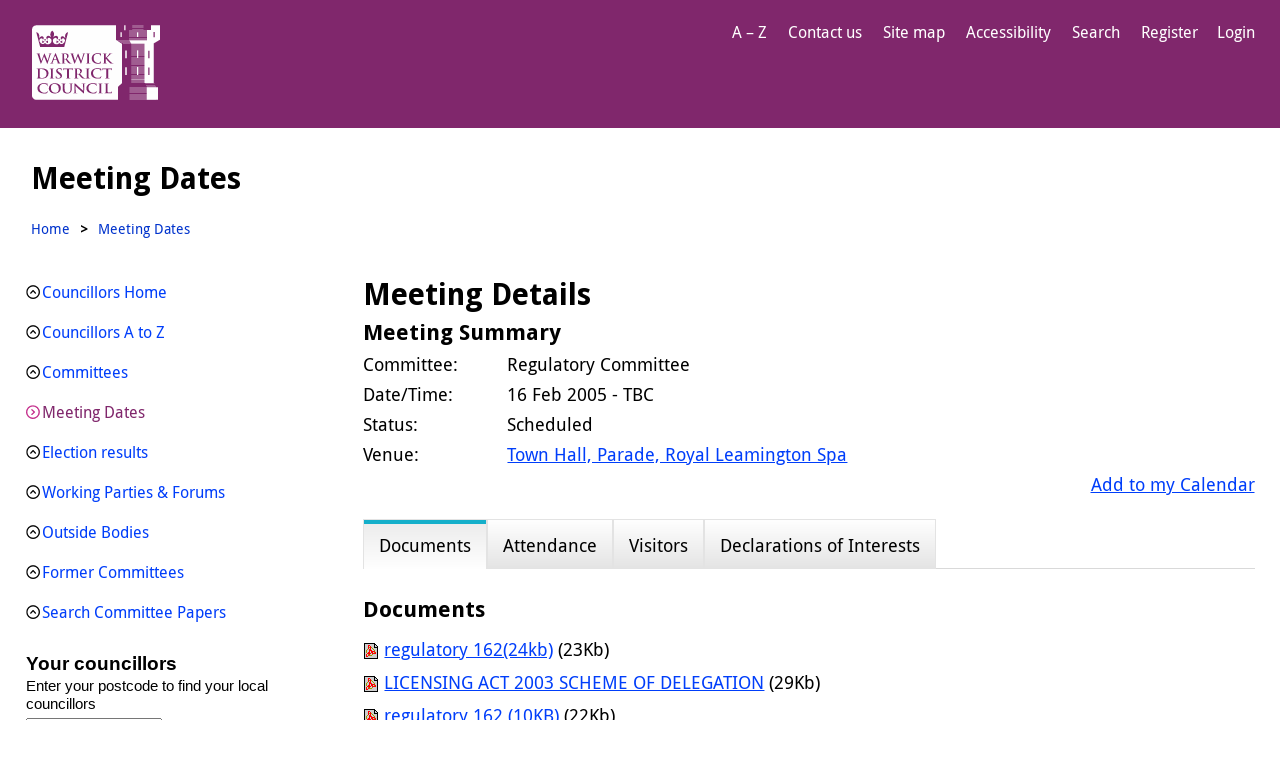

--- FILE ---
content_type: text/html; charset=utf-8
request_url: https://estates8.warwickdc.gov.uk/cmis/MeetingDates/tabid/149/ctl/ViewMeetingPublic/mid/637/Meeting/1312/Committee/26/Default.aspx
body_size: 74307
content:
<!DOCTYPE html PUBLIC "-//W3C//DTD XHTML 1.0 Transitional//EN" "http://www.w3.org/TR/xhtml1/DTD/xhtml1-transitional.dtd">
<html  xml:lang="en-GB" lang="en-GB" xmlns="http://www.w3.org/1999/xhtml">
<head id="Head"><meta content="text/html; charset=UTF-8" http-equiv="Content-Type" /> <meta name="REVISIT-AFTER" content="1 DAYS" /> <meta name="RATING" content="GENERAL" /> <meta name="RESOURCE-TYPE" content="DOCUMENT" /> <meta content="text/javascript" http-equiv="Content-Script-Type" /> <meta content="text/css" http-equiv="Content-Style-Type" /><title>
	cmis > Meeting Dates
</title><meta id="MetaRobots" name="robots" content="INDEX, FOLLOW" /><link href="/cmis/Resources/Shared/stylesheets/dnndefault/7.0.0/default.css?cdv=352" type="text/css" rel="stylesheet"/><link href="/cmis/DesktopModules/CMIS_Meetings/module.css?cdv=352" type="text/css" rel="stylesheet"/><link href="/CMIS/Portals/_default/skins/warwick2022sept/skin.css?cdv=352" type="text/css" rel="stylesheet"/><link href="/CMIS/Portals/_default/Containers/CMIS/container.css?cdv=352" type="text/css" rel="stylesheet"/><link href="/cmis/Portals/_default/Containers/CMIS/Title_Blue.css?cdv=352" type="text/css" rel="stylesheet"/><link href="/cmis/Portals/0/portal.css?cdv=352" type="text/css" rel="stylesheet"/><link href="/cmis/Portals/_default/skins/warwick2022sept/Menu/Superfish/superfish.css?cdv=352" type="text/css" rel="stylesheet"/><script src="/CMIS/Resources/libraries/jQuery/03_05_01/jquery.js?cdv=352" type="text/javascript"></script><script src="/CMIS/Resources/libraries/jQuery-Migrate/03_04_00/jquery-migrate.js?cdv=352" type="text/javascript"></script><script src="/CMIS/Resources/libraries/jQuery-UI/01_13_02/jquery-ui.min.js?cdv=352" type="text/javascript"></script><link rel='SHORTCUT ICON' href='/cmis/Portals/0/favicon_cmis.ico?ver=TlmKWsgerF22CFJX7uxB0Q%3d%3d' type='image/x-icon' /><link href="/CMIS/WebResource.axd?d=urCACUaUZeRRrWjVOv5CzusV8BDCgykMiMkjpWjOJjZDs0Yy0KoyMz_9_whK4BfKzsSt-75wUvEbD-dpqb1Bgbirt24iB9nGfwmRnw2&amp;t=637989362400000000" type="text/css" rel="stylesheet" class="Telerik_stylesheet" /><link href="/CMIS/WebResource.axd?d=GTiBnkzaFvz0zuHMOu296fXTjf-sTkl2Z-VTmki214oMRVFpxjYW70iXZH_ZaC63htx4-0xu4HZzJRsnd3I7pAQ3s4WuCxKxIb2wXKNJtKE6Qn_9dQp35ddcy141&amp;t=637989362400000000" type="text/css" rel="stylesheet" class="Telerik_stylesheet" /><link href="/CMIS/WebResource.axd?d=6d0ORl_GDQ-M7iOueANAqqE7Ftvhj4QHU4_Do49xwgvJOHH0w3NEExvM899Px1Nyw8GXAaNvgyhDLUsy8iV_dtTWYZd1PupW05v8dIDA2EBZBC_lp4c1LZASDBM1&amp;t=637989362400000000" type="text/css" rel="stylesheet" class="Telerik_stylesheet" /><link href="/CMIS/WebResource.axd?d=VdPoLqp1pEVEsiLk3ISKBxV94hocE80gqK1wK39NiUE6m4mjEXhsm0VYaIwqFoJQhRdIudwNgaFUAbBTvnFQcMz4WwUqsb5CWP7glj0_vXncLjCljPIQGaBGJhc1&amp;t=637989362400000000" type="text/css" rel="stylesheet" class="Telerik_stylesheet" /><link href="/CMIS/WebResource.axd?d=scU4zlP5U52teYnD_DawliH4vuAPvKbHANci4xdvtKIAQP6uEtvHHOGNwe3C8HySTDNUCufgEQ7dMQb8KJB3nvJdw-fuuYnENjZP-OmCjsiHJ3vjmG3kkZN0eZQ1&amp;t=637989362400000000" type="text/css" rel="stylesheet" class="Telerik_stylesheet" /><link href="/CMIS/WebResource.axd?d=rymswBCN_gRjUAHaY1_jtiAbgyV832shfQLRq3lJL8FLbFgHgMYU2oACOv-5oYfe7k10qSVoY6i8qQcZl31gYhlY7k07xfPqVvHwrxtHYgJAZDI4XftTnbuX75utZ1gmXeaMi0IesiBXqEYT0&amp;t=637989362400000000" type="text/css" rel="stylesheet" class="Telerik_stylesheet" /><link href="/CMIS/WebResource.axd?d=98cMqM6EPpuescfbp4aSCkle8E9rpYf5MmvdKNTZYZ4326OttDvI266cUn8Q5jBQnY0bq8lpwVtx8g-gSCe4DAhS2SpVQ7rIXmwIIgRsO63DHt_D0&amp;t=637989362400000000" type="text/css" rel="stylesheet" class="Telerik_stylesheet" /><link href="/CMIS/WebResource.axd?d=uw__gBfi7UxF-uUUQCb5Y-YWdrqf9BI3l8H8S_nCMdZ54ADoRCUb638mTwEui73D6hQNWsUdON5y73YCyFJW1UUQjWscUcAMEzDHeuwBgYe2o_pUQcUKnqVW5Orr82tolZGgIA2&amp;t=637989362400000000" type="text/css" rel="stylesheet" class="Telerik_stylesheet" /><link href="/CMIS/WebResource.axd?d=lsHxUYuoKn_XA4eeWCwq_TstR4urnOhnc8ijGyh-ZZzp7CzkEkVg7sjwqIEm6tgssrMZfJnNR75wUgn7iqDP0ot5h0JVtt9-9mTY2zG7KwcUszyH0&amp;t=637989362400000000" type="text/css" rel="stylesheet" class="Telerik_stylesheet" /><link href="/CMIS/WebResource.axd?d=20hJFSY0zhJ_i4_Phs9WbgWlAERhUHsK8IYg7lLOhj310OaPIiz5QRq-uPzAZAFos6AwfN5P0hg2FMzza6OzHUfs2MlMmL8APNhR3zMbVEXMoRY40&amp;t=637989362400000000" type="text/css" rel="stylesheet" class="Telerik_stylesheet" /><link href="/CMIS/WebResource.axd?d=MdXEAQktXF667g42FFIl0U696ryWUnPNmc0wR1J5cHjFAmFQS6923SqhdPv8tuV976NH-uuV6Ozu0k80EpgaSP2LdxNfhZJWo5FeF7SqOLPdn9fh0&amp;t=637989362400000000" type="text/css" rel="stylesheet" class="Telerik_stylesheet" /><link href="/CMIS/WebResource.axd?d=rp5RbN8u-p5SSQbizCm9NMZnq_e4HYa47SSCVtT144frriFzBQHrmUbs6tM3QKtjVaU9_a6W8vCO3NYloEXH6GIckiZvagPd6aitzKHKXs8O3IDc9Vzqw-9PHwPl0LjjJRD7_A2&amp;t=637989362400000000" type="text/css" rel="stylesheet" class="Telerik_stylesheet" /></head>
<body id="Body">

    <form method="post" action="/cmis/MeetingDates/tabid/149/ctl/ViewMeetingPublic/mid/637/Meeting/1312/Committee/26/Default.aspx" id="Form" enctype="multipart/form-data">
<div class="aspNetHidden">
<input type="hidden" name="__EVENTTARGET" id="__EVENTTARGET" value="" />
<input type="hidden" name="__EVENTARGUMENT" id="__EVENTARGUMENT" value="" />
<input type="hidden" name="__VIEWSTATE" id="__VIEWSTATE" value="SHuqKhaT2zK/ryffCGncymt8t8Ind0S6toZOuwmIwnJUUphbzjxrMTnJv2lElnwmvCIvsvKQcxhe+q5LcKzsItgaK+OtE8qS1R2APBAbGyZbaW1CBtvohDtK/SlNlbVr+jWzyJrA/JsY6/qRGqyBNdJg4PhKZTHLfIPJK9XCrCDviSohA4F2bX8Uw8Zp2V9KEqNi0LEg7A+PF+eoTfTG2uYBlgFvbl+w75ZlCWZwvK+dkv3fP0soPH9iXApNEuruYEp1oLCzJhoALCwtB/[base64]/46C6k/sgFdRvTAL6fyVfNkn2z59Kfs6GIgjV+5BiMAcVrpAEhnqoDr9wcv1Q6HHpsQGyj1y8cDzD2uZOZZauyocmpf4oewa9+3jtb9qDMczZWcakwNek49ejT2XThbe+9PELCEAwkQUwz8lee6x7NqmMJ5UWg/wUIAme/7txkMeZ7CoU+4fHh6Ylnq0iW9+o+BMuGuxrcgdrN2Fk72JgH6h1NSzQG17hT/50wp23I9Yn18VzKJZzmSh1o3jOCbEuXX+IWagMrqxEa0qAokI5AkyWwQGc7vjYsYsEmNnQQNvg9en/o3ZR/rEewrcOI4bCPMZOrIa80FWvHQnbFFGL/1cPJed1wxqDObHu0nkrlFwW4bNcIKgUi5jbYqwH/1wAwwNeKfKzeS49EsDnL16FWWa/MGZrufgntfpDkHL4DIePFrBqq3hSqpopdOjw06Gv7ICLZTBViLs9Oi7s+vZjZvL8ZlDMucdo+G72sMvjDyERrZ1Oh6+qMcRdRZXm6bCXOF/QqE/0IBwjVA/Puq+/KUljHpEZXNWGkBYSDC6vX5Mg+l5DmD2nG8rjgsv06VzoAfoO+y5nDLh5R1c24OmkLrIu2h3OoBaYE/5ADBa94VciGZbogjTc1TQ9c54za+BRgWnRUgyjTjYctstp55ur580RR3H7h8+uheNjlA0bH1Fi10RzUzla6G3+iB5XMjGFJa4VBTGCFY1Y1/EK/C6cc3yUzq/CNJ49Kt8vZM5RNs1Bb3zcueSQyOQQZtGZzHEbJGPmxVO7ZbQLWlJv99Drw5vNdudr7R/nZ5J+plDqgkPSPBSREFVLeDghu5HrWET7dS1tO+rJMExLDoffCzO01mcpOsAM0a00zTmVHF0+o5coA0c+RRIBr7Glxq6hBtU/ZULGK3V2FjXh7A/83Yq5es50QJFIg1kysPZP/OM00VBQ/xevfotwI5QmRR2wvQL9Io+zr2B+k/e5JBzkzzpFeiokXlAG2naxVKoT0s/75zmswWp1AeCsUlhYe0epqQzOptEkqMakRMZ2Ij2QsrcZTGnvT4Sm2vW2EGMnOImXzwmEBTWrkMo6NimoS+vyeverTbmjVmBFkPzslrowUVC9XzKK+7TpsCjq04d/rTS0BMsMdDJs3O0vpT/IUk6J6vF91Pkj8QgcibMv8AN/fs4ucJcIqR/bCkFQcUf2jnq5CQCzWEtjfw88EGjq8RprWTGNgDkhWgdrLsGgY62/mHoyoCc2/Cnkryl89YggF1W9Yq1Gv9KHDrno++irzzyCrQjCC+IvPFFv+QdoI4C+O0SEsvzeeczi70YpksR1mW7IlI8uRznS74JSBcySzsuNcfaUvVMjfNNMLDrL/b7HdIso0r62yI47u79KpmHK8nZrMlWrxwqqcxJ4KXWqqWVl2Rkt57Mzpf6BQ29vJStOm0ehefWebOi0BnySxpXqwKv9dYCXCtf4xbnb/5X8hDjhkQnApqRTilMZzW/9QlGCY2etTG6XLd7iqlsgPh33Jd6jdSSkQkPsk+trGnz70=" />
</div>

<script type="text/javascript">
//<![CDATA[
var theForm = document.forms['Form'];
if (!theForm) {
    theForm = document.Form;
}
function __doPostBack(eventTarget, eventArgument) {
    if (!theForm.onsubmit || (theForm.onsubmit() != false)) {
        theForm.__EVENTTARGET.value = eventTarget;
        theForm.__EVENTARGUMENT.value = eventArgument;
        theForm.submit();
    }
}
//]]>
</script>


<script src="/CMIS/WebResource.axd?d=pynGkmcFUV2kZstZnMONLgATNzdVIPF-oLErz1zIJ_fSD18P7NM03_gXD281&amp;t=638942246805310136" type="text/javascript"></script>

<script type="text/javascript">if (!(window.jQuery && window.jQuery.fn && window.jQuery.fn.hoverIntent)) document.write(unescape('%3Cscript src="/cmis/Portals/_default/skins/warwick2022sept/Menu/Superfish/hoverIntent.js" type="text/javascript"%3E%3C/script%3E'));</script><script type="text/javascript">if (!(window.jQuery && window.jQuery.fn && window.jQuery.fn.superfish)) document.write(unescape('%3Cscript src="/cmis/Portals/_default/skins/warwick2022sept/Menu/Superfish/superfish.js" type="text/javascript"%3E%3C/script%3E'));</script>
<script type="text/javascript">
//<![CDATA[
var __cultureInfo = {"name":"en-GB","numberFormat":{"CurrencyDecimalDigits":2,"CurrencyDecimalSeparator":".","IsReadOnly":false,"CurrencyGroupSizes":[3],"NumberGroupSizes":[3],"PercentGroupSizes":[3],"CurrencyGroupSeparator":",","CurrencySymbol":"£","NaNSymbol":"NaN","CurrencyNegativePattern":1,"NumberNegativePattern":1,"PercentPositivePattern":1,"PercentNegativePattern":1,"NegativeInfinitySymbol":"-∞","NegativeSign":"-","NumberDecimalDigits":2,"NumberDecimalSeparator":".","NumberGroupSeparator":",","CurrencyPositivePattern":0,"PositiveInfinitySymbol":"∞","PositiveSign":"+","PercentDecimalDigits":2,"PercentDecimalSeparator":".","PercentGroupSeparator":",","PercentSymbol":"%","PerMilleSymbol":"‰","NativeDigits":["0","1","2","3","4","5","6","7","8","9"],"DigitSubstitution":1},"dateTimeFormat":{"AMDesignator":"AM","Calendar":{"MinSupportedDateTime":"\/Date(-62135596800000)\/","MaxSupportedDateTime":"\/Date(253402300799999)\/","AlgorithmType":1,"CalendarType":1,"Eras":[1],"TwoDigitYearMax":2029,"IsReadOnly":false},"DateSeparator":"/","FirstDayOfWeek":1,"CalendarWeekRule":2,"FullDateTimePattern":"dd MMMM yyyy HH:mm:ss","LongDatePattern":"dd MMMM yyyy","LongTimePattern":"HH:mm:ss","MonthDayPattern":"d MMMM","PMDesignator":"PM","RFC1123Pattern":"ddd, dd MMM yyyy HH\u0027:\u0027mm\u0027:\u0027ss \u0027GMT\u0027","ShortDatePattern":"dd/MM/yyyy","ShortTimePattern":"HH:mm","SortableDateTimePattern":"yyyy\u0027-\u0027MM\u0027-\u0027dd\u0027T\u0027HH\u0027:\u0027mm\u0027:\u0027ss","TimeSeparator":":","UniversalSortableDateTimePattern":"yyyy\u0027-\u0027MM\u0027-\u0027dd HH\u0027:\u0027mm\u0027:\u0027ss\u0027Z\u0027","YearMonthPattern":"MMMM yyyy","AbbreviatedDayNames":["Sun","Mon","Tue","Wed","Thu","Fri","Sat"],"ShortestDayNames":["Su","Mo","Tu","We","Th","Fr","Sa"],"DayNames":["Sunday","Monday","Tuesday","Wednesday","Thursday","Friday","Saturday"],"AbbreviatedMonthNames":["Jan","Feb","Mar","Apr","May","Jun","Jul","Aug","Sep","Oct","Nov","Dec",""],"MonthNames":["January","February","March","April","May","June","July","August","September","October","November","December",""],"IsReadOnly":false,"NativeCalendarName":"Gregorian Calendar","AbbreviatedMonthGenitiveNames":["Jan","Feb","Mar","Apr","May","Jun","Jul","Aug","Sep","Oct","Nov","Dec",""],"MonthGenitiveNames":["January","February","March","April","May","June","July","August","September","October","November","December",""]},"eras":[1,"A.D.",null,0]};//]]>
</script>

<script src="/CMIS/ScriptResource.axd?d=NJmAwtEo3Ip3cKtmAz3RKL5V48YsbV-jnp_4fqk8P0H5yHGtV151l5ygOEOaBxIX9eFhtJg94_nhYorP7tcE4HJMjALPKCksQk2vI5iZEsSJa2-F4ah_1YX3LUSW4_4CfPDXAA2&amp;t=32e5dfca" type="text/javascript"></script>
<script src="/CMIS/ScriptResource.axd?d=dwY9oWetJoLe6tQeZaIYtKjxO2U55ezY5iY737mcCoBCrdCrjJQXCG1RefxHcB2LU0uaNz5Ev4U3Pt9TWQxnRvSxHyaBKiT83Uk_emaoAkMBYFtqP8QfP6AXT6lEU_-TICcyAQUIvN4eR3YJ0&amp;t=32e5dfca" type="text/javascript"></script>
<script src="/CMIS/ScriptResource.axd?d=TDVjdgRbdvP3WqlUEI8Feh0Oy5ujxRT4-AW_wZyLObaVv7tv4Vcc7EVWwxD8aRu3dFNtRpLRjj4tQU9URPS-prZTqqx4lGxYuxv5xw2&amp;t=ffffffffbc9408c6" type="text/javascript"></script>
<script src="/CMIS/ScriptResource.axd?d=mbGZm65DzNDEErhmiQN-c6sq23HFrjJCYc09Ph_no8NMpcHH8HVpuo7j-PJA7C6hdHBTNEVeWI_dI0Xk3ImlWT-IdR-M_I3sihOnDjQRvFF8iSKQ0&amp;t=ffffffffbc9408c6" type="text/javascript"></script>
<script src="/CMIS/ScriptResource.axd?d=sF8Y0c2qLAfhBBxuf2KiIuY3jMq6xDxUogqPUPhYjvI_vRP1nAIqrFuC_JNPtzJBYjGzk0TMZReFP0AW_qBbQ4H3QAGKkSAhAFCVfA2&amp;t=ffffffffbc9408c6" type="text/javascript"></script>
<script src="/CMIS/ScriptResource.axd?d=uZyysmNAhs2DBWBPPJ-GvknfucdA8ZWH0HqkqdwrCPyl8zEmgzRJQPzAzsOOMqXSpLSzAeMpyxxu2Huu5B2xMWzW-o-HvEI6NjucQWuONP6EDxeB7yCMB7kKiaEcfQ6An8e8PA2&amp;t=ffffffffbc9408c6" type="text/javascript"></script>
<script src="/CMIS/ScriptResource.axd?d=LxjRs3XOu8BIxva9M1-LxWJPu6_67eqR--Am0q58_76_1ShiYP-AM-aczlOVRlmRwSeXMO9q9nNE9mUOXpTl0BC5O2Jm8JnQkoZdV3X0LHAr4Zcag48sMIN150azMf9StWFrfgh79d3BGkK6iBJjJbVXzeI1&amp;t=ffffffffbc9408c6" type="text/javascript"></script>
<script src="/CMIS/ScriptResource.axd?d=86EhAqQjfuPjQgUjmdeeL-BFDAIyR0y2R8D0r-jKi3kNXYmIF245cPB718lsfpIz8WdadoS7YHg5ZXzWCJ4QlLW3Ydxg9nFjqFtQYvqjYPZkCXYYErqU3sBW7PXK1hw91uzHuDiGuF-7o4Nl0&amp;t=ffffffffbc9408c6" type="text/javascript"></script>
<script src="/CMIS/ScriptResource.axd?d=iKcFwou5liGcdHcQtevZhscTtCUo3TRz6G70l9GFl55cHPbLBNVSUuyJisknafVKr3WENk3kzZBgs1Y8ybPas9l3tqe_WV2xX2b8AQps34dHJxiYIl2jT63ceuQbvU-fNRMeog2&amp;t=ffffffffbc9408c6" type="text/javascript"></script>
<script src="/CMIS/ScriptResource.axd?d=A22-SyJgKhLQb3DKnxjbwZ19xrSVZzjbIcAGKwfkW_v_XKibq5yHXHKEwGHXUxvvmh4gBvKt8kCiA0Bb3GJT2LD1DS1ez1UdhyJfMHiyZ4AYZn6qlR86pDgXMVQ1&amp;t=ffffffffbc9408c6" type="text/javascript"></script>
<script src="/CMIS/ScriptResource.axd?d=OMa_nbU0_VThBKAWglVWQN4BszFVDalAdFb2PUmPU1eYky1zr2julr7JNLdkE88Uz7UTmoakKWjQK9skWUgLBTP8P5jYTACeLlmxDILIHyj9cHSyOltnG-H5lavMnUOcce4yMg2&amp;t=ffffffffbc9408c6" type="text/javascript"></script>
<script src="/CMIS/ScriptResource.axd?d=cmIcXiVJ__dyo9YQTBU_RcA6z5txS8fWCd57jhwbiyiylvSHd7O_iGLaBPR98gqflW_gj6nRrFtc4cPeIRHSz3ZiRw11QkygmCelCkeJngYWK1fO0&amp;t=ffffffffbc9408c6" type="text/javascript"></script>
<script src="/CMIS/ScriptResource.axd?d=eKZhdBAoDXKWDyw6sUs8mnx_xtp7-jFykuSR0_ku7bMUFogjcct-3uIKGcPPEZ6tV0UpaqrLL0UblVDmdtC8NCOER6fFy_25-_jZjEr0LWdUbkUU_QxXfusyNI7xN1YhhLLYZA2&amp;t=ffffffffbc9408c6" type="text/javascript"></script>
<script src="/CMIS/ScriptResource.axd?d=J3KXk9aJ0qeiMNguxa2H5gdQxbld8hGXVLJ4Pbz-2WEh4VJE_NQv1T_k5KDj16k95RF2ZUlQfuzZZiv0ucqBJlDk0jSlaQYdM91j8XeeuzVuHA93V4GH21Vtt0U1&amp;t=ffffffffbc9408c6" type="text/javascript"></script>
<script src="/CMIS/ScriptResource.axd?d=98YA3ng82RQ2wRpQXzllFnuUby3mhGAywUBV1v624eBmKzmQ540g1cPzFROK-tdg_brshU6AxU3dmqJGnMi3rzR75Woq1K9G_b4khDb8q8J6Q01L3dB0J0PD5Fs1&amp;t=ffffffffbc9408c6" type="text/javascript"></script>
<script src="/CMIS/ScriptResource.axd?d=EUgTm_qqqh_8d1clua-U58gk3EDwcWAxpeSH6QKG0JwwmX68VPURQeYJNJzwli2DF8tEF2EH3NTO7OL8i4EXDgAM7gRCnnF603k2Pt09htST058moQuszyvbcCf2-dqfEQFtGuG0q4j9roBq0&amp;t=ffffffffbc9408c6" type="text/javascript"></script>
<script src="/CMIS/ScriptResource.axd?d=jsREEuQJotsqnROVh7DyMosIsRLUqtIbw19VOafG6pkN9wcMUjPZRrwymFInVz-h8iMZi9U6Rrj5gj5pNkRREtfo_D9Ky0SykGtyMcRijPHcJqXQ0&amp;t=ffffffffbc9408c6" type="text/javascript"></script>
<div class="aspNetHidden">

	<input type="hidden" name="__VIEWSTATEGENERATOR" id="__VIEWSTATEGENERATOR" value="386731EC" />
	<input type="hidden" name="__EVENTVALIDATION" id="__EVENTVALIDATION" value="GHBcvJLsMdphDUSpxEminmYrYzhAQmnp03jJedSJ37cLappssSUgTb6rHZ6kLMbvicHPOnFh95biy35COg2KyugAcaYDkFTWhiWAgDGfSHZAmutckwEyGu4Z2F10SYTcNOiFBLYY5vY0hUrOn+NzzVhXu04UTyq3XvuT/n0Zg6sZYbE8" />
</div><script src="/CMIS/js/dnn.js?cdv=352" type="text/javascript"></script><script src="/CMIS/Resources/Shared/Scripts/jquery/jquery.hoverIntent.min.js?cdv=352" type="text/javascript"></script><script src="/CMIS/js/dnncore.js?cdv=352" type="text/javascript"></script><script src="/CMIS/Resources/Shared/Scripts/dnn.jquery.js?cdv=352" type="text/javascript"></script>
<script type="text/javascript">
//<![CDATA[
Sys.WebForms.PageRequestManager._initialize('ScriptManager', 'Form', ['tdnn$ctr637$ViewMeetingPublic$dnn$ctr637$ViewMeetingPublic$gridAttendedAjaxPanelPanel','','tdnn$ctr637$ViewMeetingPublic$dnn$ctr637$ViewMeetingPublic$gridOthersAttendedAjaxPanelPanel','','tdnn$ctr637$ViewMeetingPublic$dnn$ctr637$ViewMeetingPublic$gridApologiesAjaxPanelPanel','','tdnn$ctr637$ViewMeetingPublic$dnn$ctr637$ViewMeetingPublic$gridAbsentAjaxGridPanel',''], [], [], 90, '');
//]]>
</script>

        
        
        

<script src="/CMIS/Portals/_default/skins/warwick2022sept/js/SkinScript.js"></script>

<meta name="viewport" content="width=device-width, initial-scale=1">

    <head prefix="dcterms: http://purl.org/dc/terms">
        <meta charset="UTF-8">

    <link rel="alternate" type="application/rss+xml" title="RSS" href="http://www.warwickdc.gov.uk/rss/news">
    <link rel="search" type="application/opensearchdescription+xml" title="Warwick District Council" href="http://www.warwickdc.gov.uk/site/scripts/opensearch.php">
    <link rel="stylesheet" type="text/css" href="/CMIS/Portals/_default/skins/warwick2022sept/css/orbit.css">
    <link rel="stylesheet" type="text/css" href="/CMIS/Portals/_default/skins/warwick2022sept/font/stylesheet.css">

        <script>
          /*! grunt-grunticon Stylesheet Loader - v2.1.6 | https://github.com/filamentgroup/grunticon | (c) 2015 Scott Jehl, Filament Group, Inc. | MIT license. */
          !function(){function e(e,n,t){"use strict";var o=window.document.createElement("link"),r=n||window.document.getElementsByTagName("script")[0],a=window.document.styleSheets;return o.rel="stylesheet",o.href=e,o.media="only x",r.parentNode.insertBefore(o,r),o.onloadcssdefined=function(e){for(var n,t=0;t<a.length;t++)a[t].href&&a[t].href===o.href&&(n=!0);n?e():setTimeout(function(){o.onloadcssdefined(e)})},o.onloadcssdefined(function(){o.media=t||"all"}),o}function n(e,n){e.onload=function(){e.onload=null,n&&n.call(e)},"isApplicationInstalled"in navigator&&"onloadcssdefined"in e&&e.onloadcssdefined(n)}!function(t){var o=function(r,a){"use strict";if(r&&3===r.length){var i=t.navigator,c=t.document,s=t.Image,d=!(!c.createElementNS||!c.createElementNS("http://www.w3.org/2000/svg","svg").createSVGRect||!c.implementation.hasFeature("http://www.w3.org/TR/SVG11/feature#Image","1.1")||t.opera&&-1===i.userAgent.indexOf("Chrome")||-1!==i.userAgent.indexOf("Series40")),l=new s;l.onerror=function(){o.method="png",o.href=r[2],e(r[2])},l.onload=function(){var t=1===l.width&&1===l.height,i=r[t&&d?0:t?1:2];t&&d?o.method="svg":t?o.method="datapng":o.method="png",o.href=i,n(e(i),a)},l.src="[data-uri]",c.documentElement.className+=" grunticon"}};o.loadCSS=e,o.onloadCSS=n,t.grunticon=o}(this),function(e,n){"use strict";var t=n.document,o="grunticon:",r=function(e){if(t.attachEvent?"complete"===t.readyState:"loading"!==t.readyState)e();else{var n=!1;t.addEventListener("readystatechange",function(){n||(n=!0,e())},!1)}},a=function(e){return n.document.querySelector('link[href$="'+e+'"]')},i=function(e){var n,t,r,a,i,c,s={};if(n=e.sheet,!n)return s;t=n.cssRules?n.cssRules:n.rules;for(var d=0;d<t.length;d++)r=t[d].cssText,a=o+t[d].selectorText,i=r.split(");")[0].match(/US\-ASCII\,([^"']+)/),i&&i[1]&&(c=decodeURIComponent(i[1]),s[a]=c);return s},c=function(e){var n,r,a,i;a="data-grunticon-embed";for(var c in e){i=c.slice(o.length);try{n=t.querySelectorAll(i)}catch(s){continue}r=[];for(var d=0;d<n.length;d++)null!==n[d].getAttribute(a)&&r.push(n[d]);if(r.length)for(d=0;d<r.length;d++)r[d].innerHTML=e[c],r[d].style.backgroundImage="none",r[d].removeAttribute(a)}return r},s=function(n){"svg"===e.method&&r(function(){c(i(a(e.href))),"function"==typeof n&&n()})};e.embedIcons=c,e.getCSS=a,e.getIcons=i,e.ready=r,e.svgLoadedCallback=s,e.embedSVG=s}(grunticon,this)}();grunticon(["/CMIS/Portals/_default/skins/warwick2022sept/images/icons/icons.data.svg.css", "/CMIS/Portals/_default/skins/warwick2022sept/images/icons/icons.data.png.css", "/CMIS/Portals/_default/skins/warwick2022sept/images/icons/icons.fallback.css"]);
        </script>
    </head>
    <body class="two-column" onload="onLoad()">
        <div class="site-inner">
            <header class="site-header" id="top_original">
                <div class="site-header__inner">
                    <div class="container">
                        <div class="site-header__container">
                            <div class="site-header__left">
                                <div class="site-header__identity">
                                    <a href="http://www.warwickdc.gov.uk" class="site-header__logo icon-logo">
                                        <span class="visually-hidden">Warwick District Council</span>
                                    </a>
                                </div>
                            </div>
                            <div class="site-header__right">
                                <ul class="site-header__links list list--inline" id="navigation" tabindex="-1">
                                    <li class="list__item"><a class="site-header__link" href="https://www.warwickdc.gov.uk/a_to_z">A – Z</a></li>
                                    <li class="list__item"><a class="site-header__link" href="https://www.warwickdc.gov.uk/contact">Contact us</a></li>
                                    <li class="list__item"><a class="site-header__link" href="https://www.warwickdc.gov.uk/site_map">Site map</a></li>
                                    <li class="list__item"><a class="site-header__link" href="https://www.warwickdc.gov.uk/accessibility">Accessibility</a></li>
									<li class="list__item"><a class="site-header__link" href="https://www.warwickdc.gov.uk/site/scripts/google_advanced.php">Search</a></li>
									<li class="list__item">
							
											<a id="dnn_dnnUSER_registerLink" title="Register" class="user" rel="nofollow" href="https://estates8.warwickdc.gov.uk/cmis/UserRegistration/tabid/161/Default.aspx?returnurl=https%3a%2f%2festates8.warwickdc.gov.uk%2fcmis%2fMeetingDates.aspx">Register</a>

											<a id="dnn_dnnLOGIN_loginLink" title="Login" class="user" rel="nofollow" onclick="this.disabled=true;" href="https://estates8.warwickdc.gov.uk/cmis/login.aspx?ReturnUrl=%2fcmis%2fMeetingDates%2ftabid%2f149%2fctl%2fViewMeetingPublic%2fmid%2f637%2fMeeting%2f1312%2fCommittee%2f26%2fDefault.aspx">Login</a>

							
														
									</li>
                                </ul>                                
                            </div>
                        </div>
                    </div>
                </div>
            </header>			
            <nav class="nav nav--breadcrumb">
                <div class="container">
                    <h1 class="page-heading">Meeting Dates</h1>
                    <div id="BreadLogin">
                        <div id="Bread">
                            <span id="dnn_dnnTEXT_lblText" class="breadcrumb_text"></span>

                            <span>
                            <a class="Breadcrumb" href="https://www.warwickdc.gov.uk/site/">Home</a>
                            <span class="BreadcrumbHomeSeperator">></span>
                            <span id="dnn_dnnBREADCRUMB_lblBreadCrumb" itemprop="breadcrumb" itemscope="" itemtype="https://schema.org/breadcrumb"><span itemscope itemtype="http://schema.org/BreadcrumbList"><span itemprop="itemListElement" itemscope itemtype="http://schema.org/ListItem"><a href="https://estates8.warwickdc.gov.uk/cmis/MeetingDates.aspx" class="Breadcrumb" itemprop="item"><span itemprop="name">Meeting Dates</span></a><meta itemprop="position" content="1" /></span></span></span>
                            </span>
                        </div>
				    <div class="clear"></div>
			    </div>
            </nav>
            <main class="site-main">
                <div class="container">
                    <div class="site-content">
                        <article id="content" tabindex="-1">
                            <div class="editor">                                
								<div id="Panes">
									<div id="dnn_ContentPane" class="ContentPane pane"><div class="DnnModule DnnModule-CMIS_Meetings DnnModule-637 DnnModule-Admin">
<div class="c_head c_head_blue">
    <div class="head_title">
        <div class="c_actions">
			
        </div>
        <div class="c_icon">			
			
			<h1>
				<span id="dnn_ctr637_dnnTITLE_titleLabel" class="TitleHead">Meeting Details</span>


				
			</h1>
            </div>
            <div class="title_vis">
								
            </div>
            <div class="clear_float"></div>
        </div>
        <div class="c_content">
            <div id="dnn_ctr637_ContentPane" class="Normal c_contentpane"><div id="dnn_ctr637_ModuleContent" class="DNNModuleContent ModCMISMeetingsC">
	





<script>
    function OnClientLoad(sender, args) {  
        if (sender != null) {
            if (sender.get_masterTableView() != null) {
                var table = sender.get_masterTableView().get_element();
                if (table != null) {
                    var tFooter = table.tFoot;
                    if (tFooter != null) {
                        $telerik.$(tFooter).appendTo(tFooter.parentNode);
                    }
                }
            }
        }
    }
</script>

<script type="text/javascript">
    $(document).ready(function () {

        $('.Minute').hide();


        $('.minuteclick').click(function () {
            jQuery(this).next('.Minute').toggle();
        });


        $('.Minute').click(function () {
            jQuery(this).toggle();
        });
    });
</script>

<div id="dnn_ctr637_ViewMeetingPublic_LoadingPanel" class="RadAjax RadAjax_Silk" style="display:none;">
		<div class="raDiv">

		</div><div class="raColor raTransp">

		</div>
	</div>
<div id="dnn_ctr637_ViewMeetingPublic_RadFormDecorator1" class="RadFormDecorator" style="display:none;">
		<!-- 2020.1.219.45 --><script type="text/javascript">
//<![CDATA[

if (typeof(WebForm_AutoFocus) != 'undefined' && !isWebFormAutoFocusMethodCalled)
{   
	var old_WebForm_AutoFocus = WebForm_AutoFocus;
	WebForm_AutoFocus = function(arg)
	{
		Sys.Application.add_load(function()
		{            
			old_WebForm_AutoFocus(arg);
			WebForm_AutoFocus = old_WebForm_AutoFocus;
		});
	}
    var isWebFormAutoFocusMethodCalled = true;
}
if (typeof(Telerik) != 'undefined' && Type.isNamespace(Telerik.Web))
{
	if (Telerik.Web.UI.RadFormDecorator)
	{
		Telerik.Web.UI.RadFormDecorator.initializePage("dnn_ctr637_ViewMeetingPublic_RadFormDecorator1", "ViewMeetingPublic.ascx", "Silk", 64440);
	}
}
//]]>
</script><input id="dnn_ctr637_ViewMeetingPublic_RadFormDecorator1_ClientState" name="dnn_ctr637_ViewMeetingPublic_RadFormDecorator1_ClientState" type="hidden" />
	</div>
<div id="ViewMeetingPublic.ascx">
    <div class="CMIS_ModuleWrapper CM_ModuleWrapper ViewMeetingPublicWrapper">
        
        
        
        <div id="dnn_ctr637_ViewMeetingPublic_pnlAuthorised">
		
            
            <div id="dnn_ctr637_ViewMeetingPublic_pnlMeetingSummary" class="SummaryPanel">
			<fieldset>
				<legend>
					Meeting Summary
				</legend>
                <div class="holder">
                    <div class="DNNLabel CommitteeLabel">
                        
<div class="dnnLabel">    
    <label id="dnn_ctr637_ViewMeetingPublic_labelCommittee_label">
        <span id="dnn_ctr637_ViewMeetingPublic_labelCommittee_lblLabel">Committee:</span>   
    </label>
    
    
</div>


                    </div>
                    <div class="Value Committee">
                        Regulatory Committee
                    </div>
                </div>

                <div class="holder">
                    <div class="DNNLabel DateTimeLabel">
                        
<div class="dnnLabel">    
    <label id="dnn_ctr637_ViewMeetingPublic_labelDateTime_label">
        <span id="dnn_ctr637_ViewMeetingPublic_labelDateTime_lblLabel">Date/Time:</span>   
    </label>
    
    
</div>


                    </div>
                    <div class="Value DateTime">
                        16 Feb 2005 - TBC
                    </div>
                </div>
                <div class="holder">
                    <div class="DNNLabel VenueLabel">
                        
<div class="dnnLabel">    
    <label id="dnn_ctr637_ViewMeetingPublic_litMeetingStatus_label">
        <span id="dnn_ctr637_ViewMeetingPublic_litMeetingStatus_lblLabel">Status:</span>   
    </label>
    
    
</div>


                    </div>
                    <div class="Value Venue">
                        Scheduled
                    </div>

                    <div class="holder">
                        <div class="DNNLabel VenueLabel">
                            
<div class="dnnLabel">    
    <label id="dnn_ctr637_ViewMeetingPublic_labelVenue_label">
        <span id="dnn_ctr637_ViewMeetingPublic_labelVenue_lblLabel">Venue:</span>   
    </label>
    
    
</div>


                        </div>
                        
                        <div class="Value Venue">
                            <a id="dnn_ctr637_ViewMeetingPublic_lnkVenue" href="/cmis/MeetingDates/tabid/149/ctl/MeetingVenueDetails/mid/637/VenueID/-1/Default.aspx">Town Hall, Parade, Royal Leamington Spa</a>
                        </div>
                        
                    </div>

                    

                    
                    <div class="holder">
                        <div class="DNNLabel PublicLabel">
                            
                        </div>
                        <div class="Value Public">
                            
                            
                        </div>
                    </div>
                    

                    <div class="holder">
                        <div class="CalendarDownload">
                            <a id="dnn_ctr637_ViewMeetingPublic_xxxdownloadVCalendar" title="Download a VCalendar for this event" href="javascript:__doPostBack(&#39;dnn$ctr637$ViewMeetingPublic$xxxdownloadVCalendar&#39;,&#39;&#39;)">Add to my Calendar</a>
                        </div>
                    </div>
                </div>
            
			</fieldset>
		</div>
            

            
            <div class="RadTabStripWrapper">
                <div id="dnn_ctr637_ViewMeetingPublic_rtsMeetingTabs" class="RadTabStrip RadTabStrip_Silk rtsHorizontal rtsTop">
			<div class="rtsLevel rtsLevel1">
				<ul class="rtsUL"><li class="rtsLI rtsSelected"><span class="rtsLink"><span class="rtsTxt">Documents</span></span></li><li class="rtsLI"><span class="rtsLink"><span class="rtsTxt">Attendance</span></span></li><li class="rtsLI"><span class="rtsLink"><span class="rtsTxt">Visitors</span></span></li><li class="rtsLI"><span class="rtsLink"><span class="rtsTxt">Declarations of Interests</span></span></li></ul>
			</div><input id="dnn_ctr637_ViewMeetingPublic_rtsMeetingTabs_ClientState" name="dnn_ctr637_ViewMeetingPublic_rtsMeetingTabs_ClientState" type="hidden" />
		</div>
            </div>
            <div class="RadMultiPageWrapper">
                <div id="dnn_ctr637_ViewMeetingPublic_rmpMeetingTabViews" class="RadMultiPage RadMultiPage_Silk">
			<div id="dnn_ctr637_ViewMeetingPublic_pvDocuments" class="rmpView DocumentsTab">
				
                        <h2>
                            Documents</h2>
                        

                        <div id="dnn_ctr637_ViewMeetingPublic_pnlAdditionalDocuments" class="AdditionalDocuments">
					
                            

                            
                            <div id="dnn_ctr637_ViewMeetingPublic_pnlMeetingDocuments" class="MeetingDocumentsList">
						
                                <div id="dnn_ctr637_ViewMeetingPublic_cmisDocuments_pnlDocuments" class="CmisDocumentList">
							    
    <ol class="DocumentList">
            <li class="DocumentListItem">
                
                                
                <img id="dnn_ctr637_ViewMeetingPublic_cmisDocuments_rptDocuments_imgFileType_0" class="FileTypeImage" src="/CMIS/images/FileManager/Icons/pdf.gif" alt="pdf" />
                <a id="dnn_ctr637_ViewMeetingPublic_cmisDocuments_rptDocuments_linkTitle_0" title="Click to view &#39;regulatory 162(24kb)&#39;" class="TitleLink" href="/CMIS/Document.ashx?czJKcaeAi5tUFL1DTL2UE4zNRBcoShgo=fgNq71S7bI4MASVT4w3%2fo1BOtzyQG3GfLxY5VCom0QS514DCDKlFbQ%3d%3d&amp;rUzwRPf%2bZ3zd4E7Ikn8Lyw%3d%3d=pwRE6AGJFLDNlh225F5QMaQWCtPHwdhUfCZ%2fLUQzgA2uL5jNRG4jdQ%3d%3d&amp;mCTIbCubSFfXsDGW9IXnlg%3d%3d=hFflUdN3100%3d&amp;kCx1AnS9%2fpWZQ40DXFvdEw%3d%3d=hFflUdN3100%3d&amp;uJovDxwdjMPoYv%2bAJvYtyA%3d%3d=ctNJFf55vVA%3d&amp;FgPlIEJYlotS%2bYGoBi5olA%3d%3d=NHdURQburHA%3d&amp;d9Qjj0ag1Pd993jsyOJqFvmyB7X0CSQK=ctNJFf55vVA%3d&amp;WGewmoAfeNR9xqBux0r1Q8Za60lavYmz=ctNJFf55vVA%3d&amp;WGewmoAfeNQ16B2MHuCpMRKZMwaG1PaO=ctNJFf55vVA%3d" target="_blank">regulatory 162(24kb)</a>
                <span class="TitleText">
                    
                </span>                
                <span class="FileSize">
                    (23Kb)  
                </span>
                <span class="SoonFlag">
                     
                </span>
                
                   
                <span class="PrivateFlag">
                    
                </span>
                
                 
                <span class="ExemptFlag">
                    
                </span>                                                            
                
                
                
                

            </li>
        
            <li class="DocumentListItem">
                
                                
                <img id="dnn_ctr637_ViewMeetingPublic_cmisDocuments_rptDocuments_imgFileType_1" class="FileTypeImage" src="/CMIS/images/FileManager/Icons/pdf.gif" alt="pdf" />
                <a id="dnn_ctr637_ViewMeetingPublic_cmisDocuments_rptDocuments_linkTitle_1" title="Click to view &#39;LICENSING ACT 2003 SCHEME OF DELEGATION&#39;" class="TitleLink" href="/CMIS/Document.ashx?czJKcaeAi5tUFL1DTL2UE4zNRBcoShgo=pUyHmhk6IogNl4Bt5Ns%2bsi3LY68ci07gfjJiF0lQQg5GQoZ3cAd4QQ%3d%3d&amp;rUzwRPf%2bZ3zd4E7Ikn8Lyw%3d%3d=pwRE6AGJFLDNlh225F5QMaQWCtPHwdhUfCZ%2fLUQzgA2uL5jNRG4jdQ%3d%3d&amp;mCTIbCubSFfXsDGW9IXnlg%3d%3d=hFflUdN3100%3d&amp;kCx1AnS9%2fpWZQ40DXFvdEw%3d%3d=hFflUdN3100%3d&amp;uJovDxwdjMPoYv%2bAJvYtyA%3d%3d=ctNJFf55vVA%3d&amp;FgPlIEJYlotS%2bYGoBi5olA%3d%3d=NHdURQburHA%3d&amp;d9Qjj0ag1Pd993jsyOJqFvmyB7X0CSQK=ctNJFf55vVA%3d&amp;WGewmoAfeNR9xqBux0r1Q8Za60lavYmz=ctNJFf55vVA%3d&amp;WGewmoAfeNQ16B2MHuCpMRKZMwaG1PaO=ctNJFf55vVA%3d" target="_blank">LICENSING ACT 2003 SCHEME OF DELEGATION</a>
                <span class="TitleText">
                    
                </span>                
                <span class="FileSize">
                    (29Kb)  
                </span>
                <span class="SoonFlag">
                     
                </span>
                
                   
                <span class="PrivateFlag">
                    
                </span>
                
                 
                <span class="ExemptFlag">
                    
                </span>                                                            
                
                
                
                

            </li>
        
            <li class="DocumentListItem">
                
                                
                <img id="dnn_ctr637_ViewMeetingPublic_cmisDocuments_rptDocuments_imgFileType_2" class="FileTypeImage" src="/CMIS/images/FileManager/Icons/pdf.gif" alt="pdf" />
                <a id="dnn_ctr637_ViewMeetingPublic_cmisDocuments_rptDocuments_linkTitle_2" title="Click to view &#39;regulatory 162 (10KB)&#39;" class="TitleLink" href="/CMIS/Document.ashx?czJKcaeAi5tUFL1DTL2UE4zNRBcoShgo=jH6wjavC2OHJ7ocDxTcZrjsYKCNh147fwxHwRmJxjhNPMKcnj3YgMQ%3d%3d&amp;rUzwRPf%2bZ3zd4E7Ikn8Lyw%3d%3d=pwRE6AGJFLDNlh225F5QMaQWCtPHwdhUfCZ%2fLUQzgA2uL5jNRG4jdQ%3d%3d&amp;mCTIbCubSFfXsDGW9IXnlg%3d%3d=hFflUdN3100%3d&amp;kCx1AnS9%2fpWZQ40DXFvdEw%3d%3d=hFflUdN3100%3d&amp;uJovDxwdjMPoYv%2bAJvYtyA%3d%3d=ctNJFf55vVA%3d&amp;FgPlIEJYlotS%2bYGoBi5olA%3d%3d=NHdURQburHA%3d&amp;d9Qjj0ag1Pd993jsyOJqFvmyB7X0CSQK=ctNJFf55vVA%3d&amp;WGewmoAfeNR9xqBux0r1Q8Za60lavYmz=ctNJFf55vVA%3d&amp;WGewmoAfeNQ16B2MHuCpMRKZMwaG1PaO=ctNJFf55vVA%3d" target="_blank">regulatory 162 (10KB)</a>
                <span class="TitleText">
                    
                </span>                
                <span class="FileSize">
                    (22Kb)  
                </span>
                <span class="SoonFlag">
                     
                </span>
                
                   
                <span class="PrivateFlag">
                    
                </span>
                
                 
                <span class="ExemptFlag">
                    
                </span>                                                            
                
                
                
                

            </li>
        </ol>    

						</div>

                            
					</div>

                        
				</div>
                    
			</div><div id="dnn_ctr637_ViewMeetingPublic_pvAttendance" class="rmpView rmpHidden AttendanceTab">
				
                        
                        <h2>
                            Attendance
                        </h2>
                        <div id="dnn_ctr637_ViewMeetingPublic_pnlAttended" class="Attended">
					<fieldset>
						<legend>
							Attended - Committee Members
						</legend>
                            <div class="RadAjaxPanel" id="dnn_ctr637_ViewMeetingPublic_dnn_ctr637_ViewMeetingPublic_gridAttendedAjaxPanelPanel">
							<div id="dnn_ctr637_ViewMeetingPublic_gridAttendedAjaxPanel">
								
                                <div class="RadGridWrapper AttendedGrid">
                                    <div id="dnn_ctr637_ViewMeetingPublic_gridAttended" class="RadGrid RadGrid_Silk" aria-label="Table containing a list of members that attended this meeting">

								<table class="rgMasterTable" summary="Grid table view level . Contains flat or hierarchical data represented in a tabular manner." id="dnn_ctr637_ViewMeetingPublic_gridAttended_ctl00" style="width:100%;table-layout:auto;empty-cells:show;">
									<colgroup>
		<col  />
	</colgroup>
<thead>
										<tr>
											<th scope="col" class="rgHeader">Name</th>
										</tr>
									</thead><tbody>
									<tr class="rgNoRecords">
										<td colspan="1" style="text-align:left;">
                                                <div class="NoItems">No attendance information has been recorded for the meeting.</div>
                                            </td>
									</tr>
									</tbody>

								</table><div id="dnn_ctr637_ViewMeetingPublic_gridAttended_SharedCalendarContainer" style="display:none;">

								</div><input id="dnn_ctr637_ViewMeetingPublic_gridAttended_ClientState" name="dnn_ctr637_ViewMeetingPublic_gridAttended_ClientState" type="hidden" />	</div>
								
                                </div>
                            
							</div>
						</div>
                        
					</fieldset>
				</div>
                        <div id="dnn_ctr637_ViewMeetingPublic_pnlOthersAttended" class="OthersAttended Attended">
					<fieldset>
						<legend>
							Attended - Other Members
						</legend>
                            <div class="RadAjaxPanel" id="dnn_ctr637_ViewMeetingPublic_dnn_ctr637_ViewMeetingPublic_gridOthersAttendedAjaxPanelPanel">
							<div id="dnn_ctr637_ViewMeetingPublic_gridOthersAttendedAjaxPanel">
								
                                <div class="RadGridWrapper OthersAttendedGrid">
                                    <div id="dnn_ctr637_ViewMeetingPublic_gridOthersAttended" class="RadGrid RadGrid_Silk" aria-label="Table containing a list of other people that attended this meeting">

								<table class="rgMasterTable" summary="Grid table view level . Contains flat or hierarchical data represented in a tabular manner." id="dnn_ctr637_ViewMeetingPublic_gridOthersAttended_ctl00" style="width:100%;table-layout:auto;empty-cells:show;">
									<colgroup>
		<col  />
	</colgroup>
<thead>
										<tr>
											<th scope="col" class="rgHeader">Name</th>
										</tr>
									</thead><tbody>
									<tr class="rgNoRecords">
										<td colspan="1" style="text-align:left;">
                                                    <div class="NoItems">No other member attendance information has been recorded for the meeting.</div>
                                                 </td>
									</tr>
									</tbody>

								</table><div id="dnn_ctr637_ViewMeetingPublic_gridOthersAttended_SharedCalendarContainer" style="display:none;">

								</div><input id="dnn_ctr637_ViewMeetingPublic_gridOthersAttended_ClientState" name="dnn_ctr637_ViewMeetingPublic_gridOthersAttended_ClientState" type="hidden" />	</div>
								
                                </div>
                            
							</div>
						</div>
                        
					</fieldset>
				</div>

                        <div id="dnn_ctr637_ViewMeetingPublic_pnlApologies" class="Apology">
					<fieldset>
						<legend>
							Apologies
						</legend>
                            <div class="RadAjaxPanel" id="dnn_ctr637_ViewMeetingPublic_dnn_ctr637_ViewMeetingPublic_gridApologiesAjaxPanelPanel">
							<div id="dnn_ctr637_ViewMeetingPublic_gridApologiesAjaxPanel">
								
                                <div class="RadGridWrapper ApologyGrid">
                                    <div id="dnn_ctr637_ViewMeetingPublic_gridApology" class="RadGrid RadGrid_Silk" aria-label="Table containing a list of apologies received for people that did not attend this meeting">

								<table class="rgMasterTable" summary="Grid table view level . Contains flat or hierarchical data represented in a tabular manner." id="dnn_ctr637_ViewMeetingPublic_gridApology_ctl00" style="width:100%;table-layout:auto;empty-cells:show;">
									<colgroup>
		<col  />
		<col  />
		<col  />
	</colgroup>
<thead>
										<tr>
											<th scope="col" class="rgHeader">Name</th><th scope="col" class="rgHeader">Reason for Sending Apology</th><th scope="col" class="rgHeader">Substituted By</th>
										</tr>
									</thead><tbody>
									<tr class="rgNoRecords">
										<td colspan="3" style="text-align:left;">
                                                    <div class="NoItems">No apology information has been recorded for the meeting.</div>
                                                 </td>
									</tr>
									</tbody>

								</table><div id="dnn_ctr637_ViewMeetingPublic_gridApology_SharedCalendarContainer" style="display:none;">

								</div><input id="dnn_ctr637_ViewMeetingPublic_gridApology_ClientState" name="dnn_ctr637_ViewMeetingPublic_gridApology_ClientState" type="hidden" />	</div>
								
                                </div>
                            
							</div>
						</div>
                        
					</fieldset>
				</div>
                        <div id="dnn_ctr637_ViewMeetingPublic_pnlAbsent" class="Absent">
					<fieldset>
						<legend>
							Absent
						</legend>
                            <div class="RadAjaxPanel" id="dnn_ctr637_ViewMeetingPublic_dnn_ctr637_ViewMeetingPublic_gridAbsentAjaxGridPanel">
							<div id="dnn_ctr637_ViewMeetingPublic_gridAbsentAjaxGrid">
								
                                <div class="RadGridWrapper AbsentGrid">
                                    <div id="dnn_ctr637_ViewMeetingPublic_gridAbsent" class="RadGrid RadGrid_Silk" aria-label="Table containing a list of absentees for this meeting">

								<table class="rgMasterTable" summary="Grid table view level . Contains flat or hierarchical data represented in a tabular manner." id="dnn_ctr637_ViewMeetingPublic_gridAbsent_ctl00" style="width:100%;table-layout:auto;empty-cells:show;">
									<colgroup>
		<col  />
		<col  />
		<col  />
	</colgroup>
<thead>
										<tr>
											<th scope="col" class="rgHeader">Name</th><th scope="col" class="rgHeader">Reason for Absence</th><th scope="col" class="rgHeader">Substituted By</th>
										</tr>
									</thead><tbody>
									<tr class="rgNoRecords">
										<td colspan="3" style="text-align:left;">
                                                    <div class="NoItems">No absentee information has been recorded for the meeting.</div>
                                                 </td>
									</tr>
									</tbody>

								</table><div id="dnn_ctr637_ViewMeetingPublic_gridAbsent_SharedCalendarContainer" style="display:none;">

								</div><input id="dnn_ctr637_ViewMeetingPublic_gridAbsent_ClientState" name="dnn_ctr637_ViewMeetingPublic_gridAbsent_ClientState" type="hidden" />	</div>
								
                                </div>
                            
							</div>
						</div>
                        
					</fieldset>
				</div>
                    
			</div><div id="dnn_ctr637_ViewMeetingPublic_pvDOI" class="rmpView rmpHidden DOITab">
				
                        
                        <h2>
                            Declarations of Interests</h2>
                        <div class="RadGridWrapper DOIGrid">
                            <div id="dnn_ctr637_ViewMeetingPublic_gridDOI" class="RadGrid RadGrid_Silk" aria-label="Table containing a list of declarations of interest for this meeting">

				<table class="rgMasterTable" summary="Grid table view level . Contains flat or hierarchical data represented in a tabular manner." id="dnn_ctr637_ViewMeetingPublic_gridDOI_ctl00" style="width:100%;table-layout:auto;empty-cells:show;">
					<colgroup>
		<col  />
		<col  />
		<col  />
		<col  />
		<col  />
	</colgroup>
<thead>
						<tr>
							<th scope="col" class="rgHeader">Member Name</th><th scope="col" class="rgHeader">Item Ref.</th><th scope="col" class="rgHeader">Details</th><th scope="col" class="rgHeader">Nature of Declaration</th><th scope="col" class="rgHeader">Action</th>
						</tr>
					</thead><tbody>
					<tr class="rgNoRecords">
						<td colspan="5" style="text-align:left;">
                                        <div class="NoItems">No declarations of interest have been entered for this meeting.</div>
                                    </td>
					</tr>
					</tbody>

				</table><div id="dnn_ctr637_ViewMeetingPublic_gridDOI_SharedCalendarContainer" style="display:none;">

				</div><input id="dnn_ctr637_ViewMeetingPublic_gridDOI_ClientState" name="dnn_ctr637_ViewMeetingPublic_gridDOI_ClientState" type="hidden" />	</div>
				
                        </div>
                    
			</div><div id="dnn_ctr637_ViewMeetingPublic_pvVisitors" class="rmpView rmpHidden VisitorsTab">
				
                        
                        <h2>
                            Visitors</h2>
                        
                        
                        <div id="dnn_ctr637_ViewMeetingPublic_pnlVisitorInformationUnpublished" class="VisitorInformationEmpty">
					
                            Visitor Information is not yet available for this meeting
                        
				</div>
                    
			</div><div id="dnn_ctr637_ViewMeetingPublic_pvCommitteeLinkDocTab1" class="rmpView rmpHidden">
				
                        <div id="dnn_ctr637_ViewMeetingPublic_linkedDocuments1_pnlDocuments" class="CmisDocumentList">
					    
        

				</div>

                    
			</div><div id="dnn_ctr637_ViewMeetingPublic_pvCommitteeLinkDocTab2" class="rmpView rmpHidden">
				
                        <div id="dnn_ctr637_ViewMeetingPublic_linkedDocuments2_pnlDocuments" class="CmisDocumentList">
					    
        

				</div>

                    
			</div><div id="dnn_ctr637_ViewMeetingPublic_pvCommitteeLinkDocTab3" class="rmpView rmpHidden">
				
                        <div id="dnn_ctr637_ViewMeetingPublic_linkedDocuments3_pnlDocuments" class="CmisDocumentList">
					    
        

				</div>

                    
			</div><input id="dnn_ctr637_ViewMeetingPublic_rmpMeetingTabViews_ClientState" name="dnn_ctr637_ViewMeetingPublic_rmpMeetingTabViews_ClientState" type="hidden" />
		</div>
            </div>

            
        
	</div>

        <div id="dnn_ctr637_ViewMeetingPublic_pnlViewActions">
		
            <div class="UserEditActions">
                <input type="submit" name="dnn$ctr637$ViewMeetingPublic$btnViewCommittee" value="View Committee" id="dnn_ctr637_ViewMeetingPublic_btnViewCommittee" />
                <input type="submit" name="dnn$ctr637$ViewMeetingPublic$btnViewCalendar" value="View Meetings Calendar" id="dnn_ctr637_ViewMeetingPublic_btnViewCalendar" />
            </div>
        
	</div>
        
    </div>
</div>

</div></div>
        </div>
        <div class="c_footer">
				
				
								
								
        </div>        </div>
    

</div></div>
									<div id="dnn_LeftPane" class="LeftPane pane DNNEmptyPane"></div>
									<div id="dnn_CenterPane" class="CenterPane pane DNNEmptyPane"></div>
									<div id="dnn_RightPane" class="RightPane pane DNNEmptyPane"></div>
									<div id="dnn_BottomPane" class="BottomPane pane DNNEmptyPane"></div>
									<div class="clear"></div>
								</div>								
                            </div>
                        </article>
                    </div>
                    <div class="page-sidebars">						
						<div class="sidebar sidebar--primary">
							<div id="Menu">
                                <script type="text/javascript">
			jQuery(function($) {
				$("#dnn_ctl00").superfish(
					{MenuStyle:"Menu/Superfish"}
				);
			});
		</script><ul class="sf-menu sf-vertical" id="dnn_ctl00">
  <li><a href="http://www.warwickdc.gov.uk/info/20594/councillors">Councillors Home</a></li>
  <li><a href="https://estates8.warwickdc.gov.uk/cmis/CouncillorsAtoZ.aspx">Councillors A to Z</a></li>
  <li><a href="https://estates8.warwickdc.gov.uk/cmis/Committees.aspx">Committees</a></li>
  <li class="current"><a href="https://estates8.warwickdc.gov.uk/cmis/MeetingDates.aspx">Meeting Dates</a></li>
  <li><a href="https://estates8.warwickdc.gov.uk/cmis/Electionresults.aspx">Election results</a></li>
  <li><a href="https://estates8.warwickdc.gov.uk/cmis/WorkingPartiesForums.aspx">Working Parties &amp; Forums</a></li>
  <li><a href="https://estates8.warwickdc.gov.uk/cmis/OutsideBodies.aspx">Outside Bodies</a></li>
  <li><a href="https://estates8.warwickdc.gov.uk/cmis/FormerCommittees.aspx">Former Committees</a></li>
  <li><a href="https://estates8.warwickdc.gov.uk/cmis/SearchCommitteePapers.aspx">Search Committee Papers</a></li>
</ul>                                
<div class="clear"></div>			
							</div>  
<div class="RapidFlowNormal">
    <div class="queryStringRedirectPH">
<style>.searchButton {cursor:pointer;} #CtrlSearchText {margin:5px 0;}</style>						
        <h3>Your councillors</h3>
        <label for="CtrlSearchText" class="searchBox">Enter your postcode to find your local councillors</label>
        <div class="inputText">
            <input name="SearchText" size="13" 
            type="text" value="Enter postcode" 
            id="CtrlSearchText" class="searchBox" 
            onfocus="ClearSearchText();"
            onkeypress="return OnEnter(event,this.form);" />
            <script type="text/javascript">
            
                function ClearSearchText() 
                {
                    var myVal = document.getElementById("CtrlSearchText");
                    if (myVal.value == "Enter postcode") { myVal.value = ""; }
                }
                function SearchSubmit() {
                    var myVal, myUrl;
                    myVal = document.getElementById("CtrlSearchText");
                    myUrl = "https://estates7.warwickdc.gov.uk/PropertyPortal/Property/Search?postcode=" + myVal.value + "&show=Democracy";
                    window.location.href = myUrl;
                }
                function OnEnter(evt, frm) {
                    var keyCode = null;

                    if (evt.which) {
                        keyCode = evt.which;
                    }
                    else if (evt.keyCode) {
                        keyCode = evt.keyCode;
                    }

                    if (13 == keyCode) {
                        //enter pressed so re-direct
                        SearchSubmit();
                        return false;
                    }

                    return true;
                }
            
            </script>
        </div>
        <div class="submitButton">
            <a class="searchButton" onclick="SearchSubmit()">Go</a>
        </div>
        <noscript>Please focus on the next submit button (for example by clicking it or tabbing to it and pressing space).</noscript>
    </div>
</div>
			
			</div>						
                    </div>
                </div>
            </main>
			<footer class="site-footer" >
            <div class="container">
                <p class="site-footer__rights">Warwick District Council</p>

                <nav class="site-footer__links">
                    <ul class="list list--inline">
                        <li class="list__item"><a class="site-footer__link" href="https://www.warwickdc.gov.uk/site_map">Site map</a></li>
                        <li class="list__item"><a class="site-footer__link" href="https://www.warwickdc.gov.uk/accessibility">Accessibility</a></li>
                        <li class="list__item"><a class="site-footer__link" href="https://www.warwickdc.gov.uk/contact">Contact Us</a></li>
                        <li class="list__item"><a class="site-footer__link" href="https://www.warwickdc.gov.uk/feedback">Website Feedback</a></li>
                        <li class="list__item"><a class="site-footer__link" href="https://www.warwickdc.gov.uk/terms">Terms &amp; Privacy</a></li>
                    </ul>
                </nav>
            </div>
        </footer>
        </div>

	</body>
</html>

        <input name="ScrollTop" type="hidden" id="ScrollTop" />
        <input name="__dnnVariable" type="hidden" id="__dnnVariable" autocomplete="off" value="`{`__scdoff`:`1`}" />
        
    

<script type="text/javascript">
//<![CDATA[
Sys.Application.add_init(function() {
    $create(Telerik.Web.UI.RadAjaxLoadingPanel, {"initialDelayTime":0,"isSticky":false,"minDisplayTime":0,"skin":"Silk","uniqueID":"dnn$ctr637$ViewMeetingPublic$LoadingPanel","zIndex":90000}, null, null, $get("dnn_ctr637_ViewMeetingPublic_LoadingPanel"));
});
Sys.Application.add_init(function() {
    $create(Telerik.Web.UI.RadFormDecorator, {"_renderMode":2,"clientStateFieldID":"dnn_ctr637_ViewMeetingPublic_RadFormDecorator1_ClientState","decoratedControls":64440,"decorationZoneID":"ViewMeetingPublic.ascx","enabled":true,"skin":"Silk"}, null, null, $get("dnn_ctr637_ViewMeetingPublic_RadFormDecorator1"));
});
Sys.Application.add_init(function() {
    $create(Telerik.Web.UI.RadTabStrip, {"_navigationSettings":"{\"focusKey\":84,\"commandKey\":4}","_renderMode":2,"_selectedIndex":0,"_skin":"Silk","clientStateFieldID":"dnn_ctr637_ViewMeetingPublic_rtsMeetingTabs_ClientState","multiPageID":"dnn_ctr637_ViewMeetingPublic_rmpMeetingTabViews","selectedIndexes":["0"],"tabData":[{"value":"Documents","pageViewID":"dnn_ctr637_ViewMeetingPublic_pvDocuments"},{"value":"Attendance","pageViewID":"dnn_ctr637_ViewMeetingPublic_pvAttendance"},{"value":"Visitors","pageViewID":"dnn_ctr637_ViewMeetingPublic_pvVisitors"},{"value":"DOI","pageViewID":"dnn_ctr637_ViewMeetingPublic_pvDOI"}]}, null, null, $get("dnn_ctr637_ViewMeetingPublic_rtsMeetingTabs"));
});
Sys.Application.add_init(function() {
    $create(Telerik.Web.UI.RadGrid, {"ClientID":"dnn_ctr637_ViewMeetingPublic_gridAttended","ClientSettings":{"AllowAutoScrollOnDragDrop":true,"ShouldCreateRows":true,"DataBinding":{},"Selecting":{"CellSelectionMode":0},"Scrolling":{},"Resizing":{},"ClientMessages":{},"KeyboardNavigationSettings":{"AllowActiveRowCycle":false,"EnableKeyboardShortcuts":true,"FocusKey":89,"InitInsertKey":73,"RebindKey":82,"ExitEditInsertModeKey":27,"UpdateInsertItemKey":13,"DeleteActiveRow":127,"ExpandDetailTableKey":39,"CollapseDetailTableKey":37,"MoveDownKey":40,"MoveUpKey":38,"SaveChangesKey":85,"CancelChangesKey":81},"Animation":{},"Virtualization":{}},"Skin":"Silk","UniqueID":"dnn$ctr637$ViewMeetingPublic$gridAttended","_activeRowIndex":"","_controlToFocus":"","_currentPageIndex":0,"_defaultDateTimeFormat":"dd/MM/yyyy HH:mm:ss","_editIndexes":"[]","_embeddedSkin":true,"_enableAriaSupport":true,"_freezeText":"Freeze","_gridTableViewsData":"[{\"ClientID\":\"dnn_ctr637_ViewMeetingPublic_gridAttended_ctl00\",\"UniqueID\":\"dnn$ctr637$ViewMeetingPublic$gridAttended$ctl00\",\"PageSize\":25,\"PageCount\":1,\"EditMode\":\"EditForms\",\"AllowPaging\":true,\"CurrentPageIndex\":0,\"VirtualItemCount\":0,\"AllowMultiColumnSorting\":false,\"AllowNaturalSort\":true,\"AllowFilteringByColumn\":false,\"PageButtonCount\":10,\"HasDetailTables\":false,\"HasMultiHeaders\":false,\"CheckListWebServicePath\":\"\",\"GroupLoadMode\":\"Server\",\"PagerAlwaysVisible\":false,\"Name\":\"Attended\",\"IsItemInserted\":false,\"clientDataKeyNames\":[],\"hasDetailItemTemplate\":false,\"_dataBindTemplates\":false,\"_selectedItemStyle\":\"\",\"_selectedItemStyleClass\":\"rgSelectedRow\",\"_columnsData\":[{\"UniqueName\":\"AttendedMemberName\",\"Resizable\":true,\"Reorderable\":true,\"Selectable\":true,\"Groupable\":true,\"ColumnType\":\"GridHyperLinkColumn\",\"ColumnGroupName\":\"\",\"Editable\":false,\"DataTypeName\":\"System.String\",\"DataTextField\":\"FullName\",\"DataTextFormatString\":\"\",\"DataNavigateUrlFields\":[],\"DataNavigateUrlFormatString\":\"\",\"Display\":true}]}]","_masterClientID":"dnn_ctr637_ViewMeetingPublic_gridAttended_ctl00","_shouldFocusOnPage":false,"_unfreezeText":"Unfreeze","allowMultiRowSelection":false,"clientStateFieldID":"dnn_ctr637_ViewMeetingPublic_gridAttended_ClientState","renderMode":2}, {"gridCreated":OnClientLoad}, null, $get("dnn_ctr637_ViewMeetingPublic_gridAttended"));
});
Sys.Application.add_init(function() {
    $create(Telerik.Web.UI.RadAjaxPanel, {"clientEvents":{OnRequestStart:"",OnResponseEnd:""},"enableAJAX":true,"enableHistory":false,"links":[],"loadingPanelID":"dnn_ctr637_ViewMeetingPublic_LoadingPanel","styles":[],"uniqueID":"dnn$ctr637$ViewMeetingPublic$gridAttendedAjaxPanel"}, null, null, $get("dnn_ctr637_ViewMeetingPublic_gridAttendedAjaxPanel"));
});
Sys.Application.add_init(function() {
    $create(Telerik.Web.UI.RadGrid, {"ClientID":"dnn_ctr637_ViewMeetingPublic_gridOthersAttended","ClientSettings":{"AllowAutoScrollOnDragDrop":true,"ShouldCreateRows":true,"DataBinding":{},"Selecting":{"CellSelectionMode":0},"Scrolling":{},"Resizing":{},"ClientMessages":{},"KeyboardNavigationSettings":{"AllowActiveRowCycle":false,"EnableKeyboardShortcuts":true,"FocusKey":89,"InitInsertKey":73,"RebindKey":82,"ExitEditInsertModeKey":27,"UpdateInsertItemKey":13,"DeleteActiveRow":127,"ExpandDetailTableKey":39,"CollapseDetailTableKey":37,"MoveDownKey":40,"MoveUpKey":38,"SaveChangesKey":85,"CancelChangesKey":81},"Animation":{},"Virtualization":{}},"Skin":"Silk","UniqueID":"dnn$ctr637$ViewMeetingPublic$gridOthersAttended","_activeRowIndex":"","_controlToFocus":"","_currentPageIndex":0,"_defaultDateTimeFormat":"dd/MM/yyyy HH:mm:ss","_editIndexes":"[]","_embeddedSkin":true,"_enableAriaSupport":true,"_freezeText":"Freeze","_gridTableViewsData":"[{\"ClientID\":\"dnn_ctr637_ViewMeetingPublic_gridOthersAttended_ctl00\",\"UniqueID\":\"dnn$ctr637$ViewMeetingPublic$gridOthersAttended$ctl00\",\"PageSize\":25,\"PageCount\":1,\"EditMode\":\"EditForms\",\"AllowPaging\":true,\"CurrentPageIndex\":0,\"VirtualItemCount\":0,\"AllowMultiColumnSorting\":false,\"AllowNaturalSort\":true,\"AllowFilteringByColumn\":false,\"PageButtonCount\":10,\"HasDetailTables\":false,\"HasMultiHeaders\":false,\"CheckListWebServicePath\":\"\",\"GroupLoadMode\":\"Server\",\"PagerAlwaysVisible\":false,\"Name\":\"Attended\",\"IsItemInserted\":false,\"clientDataKeyNames\":[],\"hasDetailItemTemplate\":false,\"_dataBindTemplates\":false,\"_selectedItemStyle\":\"\",\"_selectedItemStyleClass\":\"rgSelectedRow\",\"_columnsData\":[{\"UniqueName\":\"AttendedMemberName\",\"Resizable\":true,\"Reorderable\":true,\"Selectable\":true,\"Groupable\":true,\"ColumnType\":\"GridHyperLinkColumn\",\"ColumnGroupName\":\"\",\"Editable\":false,\"DataTypeName\":\"System.String\",\"DataTextField\":\"FullName\",\"DataTextFormatString\":\"\",\"DataNavigateUrlFields\":[],\"DataNavigateUrlFormatString\":\"\",\"Display\":true}]}]","_masterClientID":"dnn_ctr637_ViewMeetingPublic_gridOthersAttended_ctl00","_shouldFocusOnPage":false,"_unfreezeText":"Unfreeze","allowMultiRowSelection":false,"clientStateFieldID":"dnn_ctr637_ViewMeetingPublic_gridOthersAttended_ClientState","renderMode":2}, {"gridCreated":OnClientLoad}, null, $get("dnn_ctr637_ViewMeetingPublic_gridOthersAttended"));
});
Sys.Application.add_init(function() {
    $create(Telerik.Web.UI.RadAjaxPanel, {"clientEvents":{OnRequestStart:"",OnResponseEnd:""},"enableAJAX":true,"enableHistory":false,"links":[],"loadingPanelID":"dnn_ctr637_ViewMeetingPublic_LoadingPanel","styles":[],"uniqueID":"dnn$ctr637$ViewMeetingPublic$gridOthersAttendedAjaxPanel"}, null, null, $get("dnn_ctr637_ViewMeetingPublic_gridOthersAttendedAjaxPanel"));
});
Sys.Application.add_init(function() {
    $create(Telerik.Web.UI.RadGrid, {"ClientID":"dnn_ctr637_ViewMeetingPublic_gridApology","ClientSettings":{"AllowAutoScrollOnDragDrop":true,"ShouldCreateRows":true,"DataBinding":{},"Selecting":{"CellSelectionMode":0},"Scrolling":{},"Resizing":{},"ClientMessages":{},"KeyboardNavigationSettings":{"AllowActiveRowCycle":false,"EnableKeyboardShortcuts":true,"FocusKey":89,"InitInsertKey":73,"RebindKey":82,"ExitEditInsertModeKey":27,"UpdateInsertItemKey":13,"DeleteActiveRow":127,"ExpandDetailTableKey":39,"CollapseDetailTableKey":37,"MoveDownKey":40,"MoveUpKey":38,"SaveChangesKey":85,"CancelChangesKey":81},"Animation":{},"Virtualization":{}},"Skin":"Silk","UniqueID":"dnn$ctr637$ViewMeetingPublic$gridApology","_activeRowIndex":"","_controlToFocus":"","_currentPageIndex":0,"_defaultDateTimeFormat":"dd/MM/yyyy HH:mm:ss","_editIndexes":"[]","_embeddedSkin":true,"_enableAriaSupport":true,"_freezeText":"Freeze","_gridTableViewsData":"[{\"ClientID\":\"dnn_ctr637_ViewMeetingPublic_gridApology_ctl00\",\"UniqueID\":\"dnn$ctr637$ViewMeetingPublic$gridApology$ctl00\",\"PageSize\":25,\"PageCount\":1,\"EditMode\":\"EditForms\",\"AllowPaging\":true,\"CurrentPageIndex\":0,\"VirtualItemCount\":0,\"AllowMultiColumnSorting\":false,\"AllowNaturalSort\":true,\"AllowFilteringByColumn\":false,\"PageButtonCount\":10,\"HasDetailTables\":false,\"HasMultiHeaders\":false,\"CheckListWebServicePath\":\"\",\"GroupLoadMode\":\"Server\",\"PagerAlwaysVisible\":false,\"Name\":\"Apology\",\"IsItemInserted\":false,\"clientDataKeyNames\":[],\"hasDetailItemTemplate\":false,\"_dataBindTemplates\":false,\"_selectedItemStyle\":\"\",\"_selectedItemStyleClass\":\"rgSelectedRow\",\"_columnsData\":[{\"UniqueName\":\"ApologyMemberName\",\"Resizable\":true,\"Reorderable\":true,\"Selectable\":true,\"Groupable\":true,\"ColumnType\":\"GridHyperLinkColumn\",\"ColumnGroupName\":\"\",\"Editable\":false,\"DataTypeName\":\"System.String\",\"DataTextField\":\"sName\",\"DataTextFormatString\":\"\",\"DataNavigateUrlFields\":[],\"DataNavigateUrlFormatString\":\"\",\"Display\":true},{\"UniqueName\":\"ApologyReason\",\"Resizable\":true,\"Reorderable\":true,\"Selectable\":true,\"Groupable\":true,\"ColumnType\":\"GridBoundColumn\",\"ColumnGroupName\":\"\",\"Editable\":true,\"DataTypeName\":\"System.String\",\"DataField\":\"sReason\",\"Display\":true},{\"UniqueName\":\"ApologySubName\",\"Resizable\":true,\"Reorderable\":true,\"Selectable\":true,\"Groupable\":true,\"ColumnType\":\"GridBoundColumn\",\"ColumnGroupName\":\"\",\"Editable\":true,\"DataTypeName\":\"System.String\",\"DataField\":\"sSubName\",\"Display\":true}]}]","_masterClientID":"dnn_ctr637_ViewMeetingPublic_gridApology_ctl00","_shouldFocusOnPage":false,"_unfreezeText":"Unfreeze","allowMultiRowSelection":false,"clientStateFieldID":"dnn_ctr637_ViewMeetingPublic_gridApology_ClientState","renderMode":2}, {"gridCreated":OnClientLoad}, null, $get("dnn_ctr637_ViewMeetingPublic_gridApology"));
});
Sys.Application.add_init(function() {
    $create(Telerik.Web.UI.RadAjaxPanel, {"clientEvents":{OnRequestStart:"",OnResponseEnd:""},"enableAJAX":true,"enableHistory":false,"links":[],"loadingPanelID":"dnn_ctr637_ViewMeetingPublic_LoadingPanel","styles":[],"uniqueID":"dnn$ctr637$ViewMeetingPublic$gridApologiesAjaxPanel"}, null, null, $get("dnn_ctr637_ViewMeetingPublic_gridApologiesAjaxPanel"));
});
Sys.Application.add_init(function() {
    $create(Telerik.Web.UI.RadGrid, {"ClientID":"dnn_ctr637_ViewMeetingPublic_gridAbsent","ClientSettings":{"AllowAutoScrollOnDragDrop":true,"ShouldCreateRows":true,"DataBinding":{},"Selecting":{"CellSelectionMode":0},"Scrolling":{},"Resizing":{},"ClientMessages":{},"KeyboardNavigationSettings":{"AllowActiveRowCycle":false,"EnableKeyboardShortcuts":true,"FocusKey":89,"InitInsertKey":73,"RebindKey":82,"ExitEditInsertModeKey":27,"UpdateInsertItemKey":13,"DeleteActiveRow":127,"ExpandDetailTableKey":39,"CollapseDetailTableKey":37,"MoveDownKey":40,"MoveUpKey":38,"SaveChangesKey":85,"CancelChangesKey":81},"Animation":{},"Virtualization":{}},"Skin":"Silk","UniqueID":"dnn$ctr637$ViewMeetingPublic$gridAbsent","_activeRowIndex":"","_controlToFocus":"","_currentPageIndex":0,"_defaultDateTimeFormat":"dd/MM/yyyy HH:mm:ss","_editIndexes":"[]","_embeddedSkin":true,"_enableAriaSupport":true,"_freezeText":"Freeze","_gridTableViewsData":"[{\"ClientID\":\"dnn_ctr637_ViewMeetingPublic_gridAbsent_ctl00\",\"UniqueID\":\"dnn$ctr637$ViewMeetingPublic$gridAbsent$ctl00\",\"PageSize\":25,\"PageCount\":1,\"EditMode\":\"EditForms\",\"AllowPaging\":true,\"CurrentPageIndex\":0,\"VirtualItemCount\":0,\"AllowMultiColumnSorting\":false,\"AllowNaturalSort\":true,\"AllowFilteringByColumn\":false,\"PageButtonCount\":10,\"HasDetailTables\":false,\"HasMultiHeaders\":false,\"CheckListWebServicePath\":\"\",\"GroupLoadMode\":\"Server\",\"PagerAlwaysVisible\":false,\"Name\":\"Absent\",\"IsItemInserted\":false,\"clientDataKeyNames\":[],\"hasDetailItemTemplate\":false,\"_dataBindTemplates\":false,\"_selectedItemStyle\":\"\",\"_selectedItemStyleClass\":\"rgSelectedRow\",\"_columnsData\":[{\"UniqueName\":\"AbsentMemberName\",\"Resizable\":true,\"Reorderable\":true,\"Selectable\":true,\"Groupable\":true,\"ColumnType\":\"GridHyperLinkColumn\",\"ColumnGroupName\":\"\",\"Editable\":false,\"DataTypeName\":\"System.String\",\"DataTextField\":\"sName\",\"DataTextFormatString\":\"\",\"DataNavigateUrlFields\":[],\"DataNavigateUrlFormatString\":\"\",\"Display\":true},{\"UniqueName\":\"AbsentReason\",\"Resizable\":true,\"Reorderable\":true,\"Selectable\":true,\"Groupable\":true,\"ColumnType\":\"GridBoundColumn\",\"ColumnGroupName\":\"\",\"Editable\":true,\"DataTypeName\":\"System.String\",\"DataField\":\"sReason\",\"Display\":true},{\"UniqueName\":\"AbsentSubName\",\"Resizable\":true,\"Reorderable\":true,\"Selectable\":true,\"Groupable\":true,\"ColumnType\":\"GridBoundColumn\",\"ColumnGroupName\":\"\",\"Editable\":true,\"DataTypeName\":\"System.String\",\"DataField\":\"sSubName\",\"Display\":true}]}]","_masterClientID":"dnn_ctr637_ViewMeetingPublic_gridAbsent_ctl00","_shouldFocusOnPage":false,"_unfreezeText":"Unfreeze","allowMultiRowSelection":false,"clientStateFieldID":"dnn_ctr637_ViewMeetingPublic_gridAbsent_ClientState","renderMode":2}, {"gridCreated":OnClientLoad}, null, $get("dnn_ctr637_ViewMeetingPublic_gridAbsent"));
});
Sys.Application.add_init(function() {
    $create(Telerik.Web.UI.RadAjaxPanel, {"clientEvents":{OnRequestStart:"",OnResponseEnd:""},"enableAJAX":true,"enableHistory":false,"links":[],"loadingPanelID":"dnn_ctr637_ViewMeetingPublic_LoadingPanel","styles":[],"uniqueID":"dnn$ctr637$ViewMeetingPublic$gridAbsentAjaxGrid"}, null, null, $get("dnn_ctr637_ViewMeetingPublic_gridAbsentAjaxGrid"));
});
Sys.Application.add_init(function() {
    $create(Telerik.Web.UI.RadGrid, {"ClientID":"dnn_ctr637_ViewMeetingPublic_gridDOI","ClientSettings":{"AllowAutoScrollOnDragDrop":true,"ShouldCreateRows":true,"DataBinding":{},"Selecting":{"CellSelectionMode":0},"Scrolling":{},"Resizing":{},"ClientMessages":{},"KeyboardNavigationSettings":{"AllowActiveRowCycle":false,"EnableKeyboardShortcuts":true,"FocusKey":89,"InitInsertKey":73,"RebindKey":82,"ExitEditInsertModeKey":27,"UpdateInsertItemKey":13,"DeleteActiveRow":127,"ExpandDetailTableKey":39,"CollapseDetailTableKey":37,"MoveDownKey":40,"MoveUpKey":38,"SaveChangesKey":85,"CancelChangesKey":81},"Animation":{},"Virtualization":{}},"Skin":"Silk","UniqueID":"dnn$ctr637$ViewMeetingPublic$gridDOI","_activeRowIndex":"","_controlToFocus":"","_currentPageIndex":0,"_defaultDateTimeFormat":"dd/MM/yyyy HH:mm:ss","_editIndexes":"[]","_embeddedSkin":true,"_enableAriaSupport":true,"_freezeText":"Freeze","_gridTableViewsData":"[{\"ClientID\":\"dnn_ctr637_ViewMeetingPublic_gridDOI_ctl00\",\"UniqueID\":\"dnn$ctr637$ViewMeetingPublic$gridDOI$ctl00\",\"PageSize\":10,\"PageCount\":1,\"EditMode\":\"EditForms\",\"AllowPaging\":false,\"CurrentPageIndex\":0,\"VirtualItemCount\":0,\"AllowMultiColumnSorting\":false,\"AllowNaturalSort\":true,\"AllowFilteringByColumn\":false,\"PageButtonCount\":10,\"HasDetailTables\":false,\"HasMultiHeaders\":false,\"CheckListWebServicePath\":\"\",\"GroupLoadMode\":\"Server\",\"PagerAlwaysVisible\":false,\"Name\":\"DeclaratiosnOfInterest\",\"IsItemInserted\":false,\"clientDataKeyNames\":[],\"hasDetailItemTemplate\":false,\"_dataBindTemplates\":false,\"_selectedItemStyle\":\"\",\"_selectedItemStyleClass\":\"rgSelectedRow\",\"_columnsData\":[{\"UniqueName\":\"DOIMemberName\",\"Resizable\":true,\"Reorderable\":true,\"Selectable\":true,\"Groupable\":true,\"ColumnType\":\"GridHyperLinkColumn\",\"ColumnGroupName\":\"\",\"Editable\":false,\"DataTypeName\":\"System.String\",\"DataTextField\":\"sName\",\"DataTextFormatString\":\"\",\"DataNavigateUrlFields\":[],\"DataNavigateUrlFormatString\":\"\",\"Display\":true},{\"UniqueName\":\"DOIItemNumberAlpha\",\"Resizable\":true,\"Reorderable\":true,\"Selectable\":true,\"Groupable\":true,\"ColumnType\":\"GridBoundColumn\",\"ColumnGroupName\":\"\",\"Editable\":true,\"DataTypeName\":\"System.String\",\"DataField\":\"iItemNumberAlpha\",\"Display\":true},{\"UniqueName\":\"DOIDetails\",\"Resizable\":true,\"Reorderable\":true,\"Selectable\":true,\"Groupable\":true,\"ColumnType\":\"GridBoundColumn\",\"ColumnGroupName\":\"\",\"Editable\":true,\"DataTypeName\":\"System.String\",\"DataField\":\"sItemDetails\",\"Display\":true},{\"UniqueName\":\"DOINature\",\"Resizable\":true,\"Reorderable\":true,\"Selectable\":true,\"Groupable\":true,\"ColumnType\":\"GridBoundColumn\",\"ColumnGroupName\":\"\",\"Editable\":true,\"DataTypeName\":\"System.String\",\"DataField\":\"sNature\",\"Display\":true},{\"UniqueName\":\"DOIAction\",\"Resizable\":true,\"Reorderable\":true,\"Selectable\":true,\"Groupable\":true,\"ColumnType\":\"GridBoundColumn\",\"ColumnGroupName\":\"\",\"Editable\":true,\"DataTypeName\":\"System.String\",\"DataField\":\"sCons\",\"Display\":true}]}]","_masterClientID":"dnn_ctr637_ViewMeetingPublic_gridDOI_ctl00","_shouldFocusOnPage":false,"_unfreezeText":"Unfreeze","allowMultiRowSelection":false,"clientStateFieldID":"dnn_ctr637_ViewMeetingPublic_gridDOI_ClientState","renderMode":2}, {"gridCreated":OnClientLoad}, null, $get("dnn_ctr637_ViewMeetingPublic_gridDOI"));
});
Sys.Application.add_init(function() {
    $create(Telerik.Web.UI.RadMultiPage, {"clientStateFieldID":"dnn_ctr637_ViewMeetingPublic_rmpMeetingTabViews_ClientState","pageViewData":[{"id":"dnn_ctr637_ViewMeetingPublic_pvDocuments"},{"id":"dnn_ctr637_ViewMeetingPublic_pvAttendance"},{"id":"dnn_ctr637_ViewMeetingPublic_pvDOI"},{"id":"dnn_ctr637_ViewMeetingPublic_pvVisitors"},{"id":"dnn_ctr637_ViewMeetingPublic_pvWebcast"},{"id":"dnn_ctr637_ViewMeetingPublic_pvCommitteeLinkDocTab1"},{"id":"dnn_ctr637_ViewMeetingPublic_pvCommitteeLinkDocTab2"},{"id":"dnn_ctr637_ViewMeetingPublic_pvCommitteeLinkDocTab3"}],"selectedIndex":0}, null, null, $get("dnn_ctr637_ViewMeetingPublic_rmpMeetingTabViews"));
});
//]]>
</script>
</form>
    <!--CDF(Javascript|/CMIS/js/dnncore.js?cdv=352|DnnBodyProvider|100)--><!--CDF(Css|/cmis/Resources/Shared/stylesheets/dnndefault/7.0.0/default.css?cdv=352|DnnPageHeaderProvider|5)--><!--CDF(Css|/CMIS/Portals/_default/skins/warwick2022sept/skin.css?cdv=352|DnnPageHeaderProvider|15)--><!--CDF(Css|/CMIS/Portals/_default/Containers/CMIS/container.css?cdv=352|DnnPageHeaderProvider|25)--><!--CDF(Css|/cmis/Portals/_default/Containers/CMIS/Title_Blue.css?cdv=352|DnnPageHeaderProvider|30)--><!--CDF(Css|/cmis/DesktopModules/CMIS_Meetings/module.css?cdv=352|DnnPageHeaderProvider|10)--><!--CDF(Css|/cmis/DesktopModules/CMIS_Meetings/module.css?cdv=352|DnnPageHeaderProvider|10)--><!--CDF(Css|/cmis/Portals/0/portal.css?cdv=352|DnnPageHeaderProvider|35)--><!--CDF(Javascript|/CMIS/js/dnn.js?cdv=352|DnnBodyProvider|12)--><!--CDF(Css|/cmis/Portals/_default/skins/warwick2022sept/Menu/Superfish/superfish.css?cdv=352|DnnPageHeaderProvider|100)--><!--CDF(Javascript|/CMIS/Resources/Shared/Scripts/jquery/jquery.hoverIntent.min.js?cdv=352|DnnBodyProvider|55)--><!--CDF(Javascript|/CMIS/Resources/Shared/Scripts/dnn.jquery.js?cdv=352|DnnBodyProvider|100)--><!--CDF(Javascript|/CMIS/Resources/Shared/Scripts/jquery/jquery.hoverIntent.min.js?cdv=352|DnnBodyProvider|55)--><!--CDF(Javascript|/CMIS/Resources/libraries/jQuery/03_05_01/jquery.js?cdv=352|DnnPageHeaderProvider|5)--><!--CDF(Javascript|/CMIS/Resources/libraries/jQuery-Migrate/03_04_00/jquery-migrate.js?cdv=352|DnnPageHeaderProvider|6)--><!--CDF(Javascript|/CMIS/Resources/libraries/jQuery-UI/01_13_02/jquery-ui.min.js?cdv=352|DnnPageHeaderProvider|10)-->
    
</body>
</html>


--- FILE ---
content_type: text/css
request_url: https://estates8.warwickdc.gov.uk/CMIS/Portals/_default/skins/warwick2022sept/css/screen.css
body_size: 12691
content:
/*==========================*/
/*  1. Page                 */
/*==========================*/

body, html		{height:100%;}
body			{margin: 0; padding:0; position: relative; font-size:15px; background:#FFF}
body #Form		{margin: 0; padding:0; height:100%;}
.clear 			{clear:both;}

/*==========================*/
/*  2. Elements             */
/*==========================*/

.ControlPanel   {border: 0px;border-bottom:1px solid #ccc;}
.dnnActionMenu  {right:10px; left:auto; width:95px;}

#WrapMain 		{min-height:100%;position:relative;background:#fff;}
#WrapSub 		{margin:0 auto;width:970px;border-left:2px solid #E3E3E3;border-right:2px solid #E3E3E3;}
#Logo			{padding:0;}
#Logo a			{border:none;}
#Logo a:hover	{border:none;}
/* #Logo .logo		{} */
#Logo .mlogo	{display:none;}
#Header			{width:100%; padding:0; margin:0;}
#Menu 			{width:100%; padding:0; margin:0;}
#AdminMenu 		{width:70%;float:left;}
#BreadLogin 	{padding:0; margin:0; height:34px;}
#Bread 			{float:left; line-height:34px; color:#000000;}
#Login			{float:right; line-height:34px; padding-right:18px;}
#Panes 			{clear:both; margin:0; background:#FFF;}
#Footer			{border:1px solid #E3E3E3;border-top:0;}
#BreadLogin 	{font-family:"Droid Sans",sans-serif;font-size:14px;padding-top:12px;padding-left:5px;}

/*========================================================*/
/*  3. Content Panes                                      */
/*========================================================*/

.pane {display:inline;float:left;text-align:left;vertical-align:top; }
.ContentPane {width:100%;}
.LeftPane {width:25%;}
.CenterPane {width:75%;}
.RightPane {width:25%;}
.BottomPane {width:100%;}
.DNNEmptyPane{width:0;padding:0;margin:0;}

/*========================================================*/
/*  4. Text                                               */
/*========================================================*/

/*#Panes th,
#Panes td,
#Panes table,*/
#Panes div,
#Panes p,
#Panes h1,
#Panes h2,
#Panes h3,
#Panes h4,
#Panes h5,
#Panes h6,
#Panes .Normal,
#Panes .NormalDisabled,
#Panes .Head,
#Panes .SubHead,
#Panes .SubSubHead, 
#Panes a:link, 
#Panes a:visited, 
#Panes a:hover, 
#Panes span:not(.t-i-arrow-double-60-left):not(.t-i-arrow-left):not(.t-i-arrow-right):not(.t-i-arrow-double-60-right),
#Panes .CommandButton 	{color:#000;font-family:"Droid Sans",sans-serif;line-height:30px}

#Panes span {font-size:18px;}

/*#Panes th,
#Panes td,
#Panes table,*/
#Panes div,
#Panes p,
#Panes .Normal,
#Panes .NormalDisabled,
#Panes .Head,
#Panes .SubHead,
#Panes .SubSubHead, 
#Panes a:link, 
#Panes a:visited, 
#Panes a:hover			{font-size:18px;font-weight:normal;line-height:30px}

#Panes th,
#Panes td,
#Panes table			{color:#000;font-family:"Droid Sans",sans-serif;}

#Panes td {font-size:18px;}

/* Misc Text areas */ 
h1 {font-family:"Droid Sans",sans-serif;}
.Breadcrumb {font-size:14px!important;}
.dnnFormItem input[type="text"] {color:#000!important;}



/*========================================================*/
/*  5. Mobile Resizing	                               	  */
/*========================================================*/

.site-content {width:73%;float:right;}
.page-sidebars {width:25%;float:left;}

@media screen and (min-width: 760px) {
    .site-content {width:73%;float:right;}
    .page-sidebars {width:25%;float:left;}
    .site-header__left {margin-top:16px!important;}
}
@media screen and (max-width: 760px) {
    .site-content {width:100%;float:none;}
    .page-sidebars {width:100%;float:none;}
}

/*========================================================*/
/*  5. Buttons                                       	  */
/*========================================================*/

/* -------------------------------------------------------------------------------- */
/*                      Style buttons CMIS/DNN/Telerik Buttons                                 
    The following section can be used to re-style all of the CMIS/DNN/Telerik buttons. 
    None of the buttons used in CMIS are of a consistent type which is why so many 
    different classes have to be modified. To re-use the CSS below you just have to 
	replace the following colour codes with the ones that you want:
					#80276c - Primary Button background color
					#6d6d6d - Secondary Button background color
					#323030 - Hover background color
					#FFF    - Button Text color										*/
/* -------------------------------------------------------------------------------- */		

/* Telerik Buttons */	
.RadForm_Silk.RadForm.rfdButton a.rfdSkinnedButton {background:none!important;background-color:#80276c!important;border-radius:0px!important;border-style:none!important;}
.rfdSkinnedButton{border-style:none!important;}
.rfdSkinnedButton input {font-size:16px!important;}

/* Telerik Button Hovers */	
.RadForm_Silk.RadForm.rfdButton a.rfdSkinnedButton:hover {background-color:#323030!important;}

/* DNN Primary Action Buttons */
.dnnPrimaryAction,
.dnnFormItem input[type="submit"], 
a.dnnPrimaryAction,
.dnnSecondaryAction, 
a.dnnSecondaryAction {
    background:none!important;
    background-color:#80276c!important;
    color:#fff!important;
    border-style:none!important;
    border-radius:0px!important;
    text-shadow:none!important;
    border-bottom:none!important;
    font-size: 16px!important;
    height:40px;
    text-decoration:none!important;
}

/* DNN Primary Action Hovers */
.dnnPrimaryAction:Hover
.dnnFormItem input[type="submit"]:Hover, 
a.dnnPrimaryAction:Hover,
.dnnSecondaryAction, 
a.dnnSecondaryAction {
    background:none!important;
    background-color:#323030!important;
    color:#fff!important;
    border-style:none!important;
    border-radius:0px!important;
    text-shadow:none!important;
}

/* DNN Secondary Action Hovers */
.dnnSecondaryAction:Hover, 
.dnnFormItem input[type="submit"]:Hover, 
a.dnnSecondaryAction:Hover {
    background:none!important;
    background-color:#323030!important;
    color:#fff!important;
    border-style:none!important;
    border-radius:0px!important;
    text-shadow:none!important;
    text-decoration:none!important;
}

/* DNN Form Item Buttons */
.dnnFormItem button, 
.dnnFormItem input[type="button"], 
.dnnFormItem input[type="reset"], 
.dnnSecondaryAction, 
a.dnnSecondaryAction, 
ul.dnnAdminTabNav li a, 
.dnnLogin .LoginTabGroup span {
    background:none!important;
    background-color:#80276c!important;
    color:#fff;
    text-shadow:none!important;
    font-weight:normal!important;
}

/* DNN Form Item Button Hovers */
.dnnFormItem button:Hover, 
.dnnFormItem input[type="button"]:Hover, 
.dnnFormItem input[type="reset"]:Hover, 
.dnnSecondaryAction:Hover, 
a.dnnSecondaryAction:Hover, 
ul.dnnAdminTabNav li a:Hover, 
.dnnLogin:Hover .LoginTabGroup span:Hover {
    background:none!important;
    background-color:#323030!important;
    text-shadow:none!important;
    font-weight:normal!important;
}

/* Input Submit Button styling */
input[type="submit"],
input[type="button"] {
    color:#fff!important;
    background-color:#80276c!important;
    background-image:none!important;
    border-style:none!important;
    padding:8px;
    font-size:16px!important;
    height:40px;
}

input[type="submit"]:hover, 
input[type="button"]:hover {
    background-color:#323030!important;
}

/* Exclude radgrids from the button hovers */
.RadGrid_Silk .rgFilter, .RadGrid_Silk .rgPageFirst, .RadGrid_Silk .rgPagePrev, .RadGrid_Silk .rgPageNext, .RadGrid_Silk .rgPageLast {background-color:#E6E6E6!important;}
.RadGrid .rgPager .rgPagerButton {color:#000!important;}

/*========================================================*/
/*  5. Links                                        	  */
/*========================================================*/

#Panes a,
#Panes a:link,
#Panes a:active 	{color:#003efa}
#Panes a:visited:not(.dnnPrimaryAction):not(.dnnSecondaryAction) 	{color:#80276c!important;}
#Panes a:hover		{color:#147cac; text-decoration:underline!important;}
#Panes a,
.site-footer__link	{text-decoration:underline;}
.site-footer__link:hover	{text-decoration:none;}

.Head, .SubHead, .SubSubHead, .Normal, .NormalDisabled, 
.NormalDisabled, .NormalBold, .NormalRed, .NormalTextBox {font-family:"Droid Sans",sans-serif;}

.site-footer {padding-top:36px;padding-bottom:34px;}
.site-footer a {font-family:"Droid Sans",sans-serif;font-stretch:normal;font-size:16px;font-style:normal;font-weight:normal;line-height:26.6667px;}
.site-footer p {font-family:"Droid Sans",sans-serif;font-weight:bold;font-size:18px;padding-bottom:25px;padding-left:5px;}

.site-inner a {font-family:"Droid Sans",sans-serif;font-size:16px;font-stretch:normal;font-style:normal;font-weight:normal;line-height:16px;}
.icon-logo {margin-left:5px;}
#navigation {margin-top:9px;}
/*========================================================*/
/*  6. Main Menu 				                          */
/*========================================================*/

#Menu a 										{font-size:16px; font-family:"Droid Sans",sans-serif; color:#003efa;}
#Menu a:visited									{color:#80276c!important;}

/* Hover, Selected */ 
#Menu .sf-menu a:focus, 
#Menu .sf-menu a:hover, 
#Menu .sf-menu a:active 						{color:#147cac!important;text-decoration:underline!important;}

/**Main Menu**/
#Menu .sf-menu 									{margin-bottom:	1em;}
#Menu .sf-menu a 								{padding:.75em 1em;text-decoration:none;}
#Menu .sf-menu a								{color:#003efa;}
#Menu .sf-menu a:visited  						{color:#8b2388!important;}
/* #Menu .sf-menu li, 						
#Menu .sf-menu li li,					
#Menu .sf-menu li li li  						{} */

/* Current */
#Menu .sf-sub-indicator 						{display:none;}
#Menu .sf-menu .current a 						{color:#80276c}
#Menu .sf-menu .current ul  					{Display:block!important;visibility:visible!important;padding-left:30px;}
#Menu .sf-menu .current ul li,				
#Menu .sf-menu .current ul .current ul			{Display:block!important;}
#Menu .sf-menu .current ul li ul 				{Display:none!important;}
#Menu .sf-menu .current li a					{color:#003efa}
#Menu .sf-menu .current .current a, 				
#Menu .sf-menu .current .current .current a 	{color:#003efa;}
#Menu .sf-menu .current .current li a, 			
#Menu .sf-menu .current .current .current li a 	{font-weight:normal;}

/* Hide Sub menus unless they are currently selected */
#Menu li li {Display:none;}
#Menu .sf-menu .current ul li {Display:block!important;}

/* menu icons */
#Menu a {background:url("../images/icon-chevron-up.gif") no-repeat left 6.9px;background-position:0px 13px;}
#Menu > li.current > ul > li.current > a {background:none!important;}
#dnn_ctl00 > li > ul > li.current > a {background:url("../images/icon-chevron-right.gif") no-repeat left 6.9px!important;background-position:0px 13px!important;}
#dnn_ctl00 > li > ul > li > a {background:none!important;}

#dnn_ctl00 > li.current > a{background:url("../images/icon-chevron-right.gif") no-repeat left 6.9px!important;background-position:0px 13px!important;}
/*========================================================*/
/*  7. Admin Menu 				                          */
/*========================================================*/

/**Admin Menu**/
#AdminMenu .sf-menu 			{margin-bottom:	1em;}
#AdminMenu .sf-menu a 		{border-left:1px solid #fff;border-top:1px solid #fff;padding:.75em 1em;text-decoration:none;}
#AdminMenu .sf-menu a, /* visited pseudo selector so IE6 applies text colour*/
#AdminMenu .sf-menu a:visited{color:#555;}
#AdminMenu .sf-menu li 		{background:#FFF;}
#AdminMenu .sf-menu li li		{background:#FFF;}
#AdminMenu .sf-menu li li li 		{background:#FFF;}
/* Hover, Selected */
#AdminMenu .sf-menu li:hover, 
#AdminMenu .sf-menu li.sfHover, 
#AdminMenu .sf-menu a:focus, 
#AdminMenu .sf-menu a:hover, 
#AdminMenu .sf-menu a:active 	{background:#FFF; color:#8CA321;outline:0;}
#AdminMenu .sf-menu li:hover ul,
#AdminMenu .sf-menu li.sfHover ul {z-index:100 !important;}
/* Current */
#AdminMenu .sf-menu .current a {background:#FFF; color:#8CA321 !important;outline:0;}
#AdminMenu .sf-menu .current li a{color:#555 !important;}
#AdminMenu .sf-menu .current .current a {color:#8CA321 !important;}
#AdminMenu .sf-sub-indicator  {display:none;}

/**Module Actions Menus**/
.ModuleTitle_SubMenu		{border:1px solid #C0D6E5;}
.ModuleTitle_SubMenu td		{background-color:#F8FAFF;white-space: nowrap;} 
.ModuleTitle_MenuIcon 		{background-color:#F8FAFF; border:none;padding: 0px 2px;}
.ModuleTitle_MenuItemSel td, 
.ModuleTitle_MenuItemSel .ModuleTitle_MenuIcon	{color:#375162;background-color: #bad63a;}
.ModuleTitle_MenuBreak td, 
.ModuleTitle_MenuBreak .ModuleTitle_MenuIcon 	{height: 2px;background-color: #D5E0FF;}